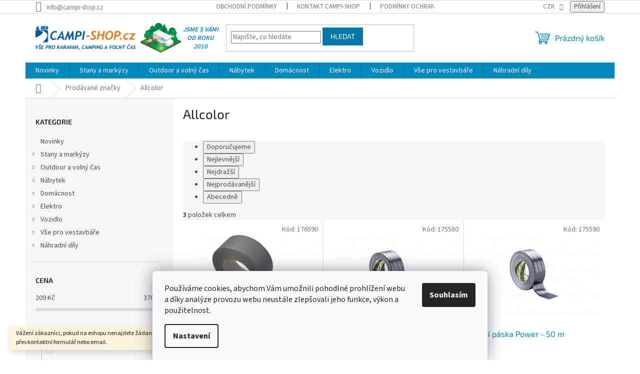

--- FILE ---
content_type: text/html; charset=utf-8
request_url: https://www.campi-shop.cz/znacka/allcolor/
body_size: 25606
content:
<!doctype html><html lang="cs" dir="ltr" class="header-background-light external-fonts-loaded"><head><meta charset="utf-8" /><meta name="viewport" content="width=device-width,initial-scale=1" /><title>Allcolor - CAMPI-SHOP.cz</title><link rel="preconnect" href="https://cdn.myshoptet.com" /><link rel="dns-prefetch" href="https://cdn.myshoptet.com" /><link rel="preload" href="https://cdn.myshoptet.com/prj/dist/master/cms/libs/jquery/jquery-1.11.3.min.js" as="script" /><link href="https://cdn.myshoptet.com/prj/dist/master/cms/templates/frontend_templates/shared/css/font-face/source-sans-3.css" rel="stylesheet"><link href="https://cdn.myshoptet.com/prj/dist/master/cms/templates/frontend_templates/shared/css/font-face/exo-2.css" rel="stylesheet"><link href="https://cdn.myshoptet.com/prj/dist/master/shop/dist/font-shoptet-11.css.62c94c7785ff2cea73b2.css" rel="stylesheet"><script>
dataLayer = [];
dataLayer.push({'shoptet' : {
    "pageId": -24,
    "pageType": "article",
    "currency": "CZK",
    "currencyInfo": {
        "decimalSeparator": ",",
        "exchangeRate": 1,
        "priceDecimalPlaces": 0,
        "symbol": "K\u010d",
        "symbolLeft": 0,
        "thousandSeparator": " "
    },
    "language": "cs",
    "projectId": 337777,
    "cartInfo": {
        "id": null,
        "freeShipping": false,
        "freeShippingFrom": null,
        "leftToFreeGift": {
            "formattedPrice": "450 K\u010d",
            "priceLeft": 450
        },
        "freeGift": false,
        "leftToFreeShipping": {
            "priceLeft": null,
            "dependOnRegion": null,
            "formattedPrice": null
        },
        "discountCoupon": [],
        "getNoBillingShippingPrice": {
            "withoutVat": 0,
            "vat": 0,
            "withVat": 0
        },
        "cartItems": [],
        "taxMode": "ORDINARY"
    },
    "cart": [],
    "customer": {
        "priceRatio": 1,
        "priceListId": 1,
        "groupId": null,
        "registered": false,
        "mainAccount": false
    }
}});
dataLayer.push({'cookie_consent' : {
    "marketing": "denied",
    "analytics": "denied"
}});
document.addEventListener('DOMContentLoaded', function() {
    shoptet.consent.onAccept(function(agreements) {
        if (agreements.length == 0) {
            return;
        }
        dataLayer.push({
            'cookie_consent' : {
                'marketing' : (agreements.includes(shoptet.config.cookiesConsentOptPersonalisation)
                    ? 'granted' : 'denied'),
                'analytics': (agreements.includes(shoptet.config.cookiesConsentOptAnalytics)
                    ? 'granted' : 'denied')
            },
            'event': 'cookie_consent'
        });
    });
});
</script>
<meta property="og:type" content="website"><meta property="og:site_name" content="campi-shop.cz"><meta property="og:url" content="https://www.campi-shop.cz/znacka/allcolor/"><meta property="og:title" content="Allcolor - CAMPI-SHOP.cz"><meta name="author" content="CAMPI-SHOP.cz"><meta name="web_author" content="Shoptet.cz"><meta name="dcterms.rightsHolder" content="www.campi-shop.cz"><meta name="robots" content="index,follow"><meta property="og:image" content="https://cdn.myshoptet.com/usr/www.campi-shop.cz/user/front_images/ogImage/hp.jpg?t=1768860355"><meta property="og:description" content="Allcolor"><meta name="description" content="Allcolor"><style>:root {--color-primary: #0088bf;--color-primary-h: 197;--color-primary-s: 100%;--color-primary-l: 37%;--color-primary-hover: #0077a6;--color-primary-hover-h: 197;--color-primary-hover-s: 100%;--color-primary-hover-l: 33%;--color-secondary: #f0a651;--color-secondary-h: 32;--color-secondary-s: 84%;--color-secondary-l: 63%;--color-secondary-hover: #fb9623;--color-secondary-hover-h: 32;--color-secondary-hover-s: 96%;--color-secondary-hover-l: 56%;--color-tertiary: #0077a6;--color-tertiary-h: 197;--color-tertiary-s: 100%;--color-tertiary-l: 33%;--color-tertiary-hover: #0088bf;--color-tertiary-hover-h: 197;--color-tertiary-hover-s: 100%;--color-tertiary-hover-l: 37%;--color-header-background: #ffffff;--template-font: "Source Sans 3";--template-headings-font: "Exo 2";--header-background-url: url("[data-uri]");--cookies-notice-background: #F8FAFB;--cookies-notice-color: #252525;--cookies-notice-button-hover: #27263f;--cookies-notice-link-hover: #3b3a5f;--templates-update-management-preview-mode-content: "Náhled aktualizací šablony je aktivní pro váš prohlížeč."}</style>
    
    <link href="https://cdn.myshoptet.com/prj/dist/master/shop/dist/main-11.less.fcb4a42d7bd8a71b7ee2.css" rel="stylesheet" />
                <link href="https://cdn.myshoptet.com/prj/dist/master/shop/dist/mobile-header-v1-11.less.1ee105d41b5f713c21aa.css" rel="stylesheet" />
    
    <script>var shoptet = shoptet || {};</script>
    <script src="https://cdn.myshoptet.com/prj/dist/master/shop/dist/main-3g-header.js.05f199e7fd2450312de2.js"></script>
<!-- User include --><!-- service 708(354) html code header -->
<link href="https://cdn.myshoptet.com/usr/302565.myshoptet.com/user/documents/assets/gifts/fv-studio-app-gifts.css?25.4.29" rel="stylesheet">
<link href="https://cdn.myshoptet.com/usr/302565.myshoptet.com/user/documents/assets/gifts/fv-studio-app-gifts.Classic.css?25.4.29" rel="stylesheet">

<style>
.ordering-process.id--9 [id~=free-gift-wrapper] ul li:hover,
.ordering-process.id--9 [class~=free-gifts-wrapper] ul li:hover,
.content-window.cart-window [class~=free-gifts-wrapper] ul li:hover {
    border-color: #0088bf;
}

.ordering-process.id--9 [id~=free-gift-wrapper] ul li:not(.hidden-colorbox-visible),
.ordering-process.id--9 [class~=free-gifts-wrapper] ul li.active,
.content-window.cart-window [class~=free-gifts-wrapper] ul li.active {
    border-color: #0088bf;
    border-width: 2px;
}

.fvstudio-delivery-info-single-gift {
border-color: #0088bf;
}

</style>
<!-- project html code header -->
<link rel="stylesheet" href="/user/documents/gfx/style.css?v=15">
<!-- /User include --><link rel="shortcut icon" href="/favicon.ico" type="image/x-icon" /><link rel="canonical" href="https://www.campi-shop.cz/znacka/allcolor/" />    <!-- Global site tag (gtag.js) - Google Analytics -->
    <script async src="https://www.googletagmanager.com/gtag/js?id=G-7VGSM43335"></script>
    <script>
        
        window.dataLayer = window.dataLayer || [];
        function gtag(){dataLayer.push(arguments);}
        

                    console.debug('default consent data');

            gtag('consent', 'default', {"ad_storage":"denied","analytics_storage":"denied","ad_user_data":"denied","ad_personalization":"denied","wait_for_update":500});
            dataLayer.push({
                'event': 'default_consent'
            });
        
        gtag('js', new Date());

                gtag('config', 'UA-217689789-1', { 'groups': "UA" });
        
                gtag('config', 'G-7VGSM43335', {"groups":"GA4","send_page_view":false,"content_group":"article","currency":"CZK","page_language":"cs"});
        
        
        
        
        
        
                    gtag('event', 'page_view', {"send_to":"GA4","page_language":"cs","content_group":"article","currency":"CZK"});
        
        
        
        
        
        
        
        
        
        
        
        
        
        document.addEventListener('DOMContentLoaded', function() {
            if (typeof shoptet.tracking !== 'undefined') {
                for (var id in shoptet.tracking.bannersList) {
                    gtag('event', 'view_promotion', {
                        "send_to": "UA",
                        "promotions": [
                            {
                                "id": shoptet.tracking.bannersList[id].id,
                                "name": shoptet.tracking.bannersList[id].name,
                                "position": shoptet.tracking.bannersList[id].position
                            }
                        ]
                    });
                }
            }

            shoptet.consent.onAccept(function(agreements) {
                if (agreements.length !== 0) {
                    console.debug('gtag consent accept');
                    var gtagConsentPayload =  {
                        'ad_storage': agreements.includes(shoptet.config.cookiesConsentOptPersonalisation)
                            ? 'granted' : 'denied',
                        'analytics_storage': agreements.includes(shoptet.config.cookiesConsentOptAnalytics)
                            ? 'granted' : 'denied',
                                                                                                'ad_user_data': agreements.includes(shoptet.config.cookiesConsentOptPersonalisation)
                            ? 'granted' : 'denied',
                        'ad_personalization': agreements.includes(shoptet.config.cookiesConsentOptPersonalisation)
                            ? 'granted' : 'denied',
                        };
                    console.debug('update consent data', gtagConsentPayload);
                    gtag('consent', 'update', gtagConsentPayload);
                    dataLayer.push(
                        { 'event': 'update_consent' }
                    );
                }
            });
        });
    </script>
</head><body class="desktop id--24 in-znacka template-11 type-manufacturer-detail multiple-columns-body columns-mobile-2 columns-3 ums_forms_redesign--off ums_a11y_category_page--on ums_discussion_rating_forms--off ums_flags_display_unification--on ums_a11y_login--on mobile-header-version-1"><noscript>
    <style>
        #header {
            padding-top: 0;
            position: relative !important;
            top: 0;
        }
        .header-navigation {
            position: relative !important;
        }
        .overall-wrapper {
            margin: 0 !important;
        }
        body:not(.ready) {
            visibility: visible !important;
        }
    </style>
    <div class="no-javascript">
        <div class="no-javascript__title">Musíte změnit nastavení vašeho prohlížeče</div>
        <div class="no-javascript__text">Podívejte se na: <a href="https://www.google.com/support/bin/answer.py?answer=23852">Jak povolit JavaScript ve vašem prohlížeči</a>.</div>
        <div class="no-javascript__text">Pokud používáte software na blokování reklam, může být nutné povolit JavaScript z této stránky.</div>
        <div class="no-javascript__text">Děkujeme.</div>
    </div>
</noscript>

        <div id="fb-root"></div>
        <script>
            window.fbAsyncInit = function() {
                FB.init({
//                    appId            : 'your-app-id',
                    autoLogAppEvents : true,
                    xfbml            : true,
                    version          : 'v19.0'
                });
            };
        </script>
        <script async defer crossorigin="anonymous" src="https://connect.facebook.net/cs_CZ/sdk.js"></script>    <div class="siteCookies siteCookies--bottom siteCookies--light js-siteCookies" role="dialog" data-testid="cookiesPopup" data-nosnippet>
        <div class="siteCookies__form">
            <div class="siteCookies__content">
                <div class="siteCookies__text">
                    <span>Používáme cookies, abychom Vám umožnili pohodlné prohlížení webu a díky analýze provozu webu neustále zlepšovali jeho funkce, výkon a použitelnost.</span>
                </div>
                <p class="siteCookies__links">
                    <button class="siteCookies__link js-cookies-settings" aria-label="Nastavení cookies" data-testid="cookiesSettings">Nastavení</button>
                </p>
            </div>
            <div class="siteCookies__buttonWrap">
                                <button class="siteCookies__button js-cookiesConsentSubmit" value="all" aria-label="Přijmout cookies" data-testid="buttonCookiesAccept">Souhlasím</button>
            </div>
        </div>
        <script>
            document.addEventListener("DOMContentLoaded", () => {
                const siteCookies = document.querySelector('.js-siteCookies');
                document.addEventListener("scroll", shoptet.common.throttle(() => {
                    const st = document.documentElement.scrollTop;
                    if (st > 1) {
                        siteCookies.classList.add('siteCookies--scrolled');
                    } else {
                        siteCookies.classList.remove('siteCookies--scrolled');
                    }
                }, 100));
            });
        </script>
    </div>
<a href="#content" class="skip-link sr-only">Přejít na obsah</a><div class="overall-wrapper"><div class="site-msg information"><div class="container"><div class="text">Vážení zákazníci, pokud na eshopu nenajdete žádanou položku, neváhejte ji poptat přes kontaktní formulář nebo email.</div><div class="close js-close-information-msg"></div></div></div><div class="user-action"><div class="container">
    <div class="user-action-in">
                    <div id="login" class="user-action-login popup-widget login-widget" role="dialog" aria-labelledby="loginHeading">
        <div class="popup-widget-inner">
                            <h2 id="loginHeading">Přihlášení k vašemu účtu</h2><div id="customerLogin"><form action="/action/Customer/Login/" method="post" id="formLoginIncluded" class="csrf-enabled formLogin" data-testid="formLogin"><input type="hidden" name="referer" value="" /><div class="form-group"><div class="input-wrapper email js-validated-element-wrapper no-label"><input type="email" name="email" class="form-control" autofocus placeholder="E-mailová adresa (např. jan@novak.cz)" data-testid="inputEmail" autocomplete="email" required /></div></div><div class="form-group"><div class="input-wrapper password js-validated-element-wrapper no-label"><input type="password" name="password" class="form-control" placeholder="Heslo" data-testid="inputPassword" autocomplete="current-password" required /><span class="no-display">Nemůžete vyplnit toto pole</span><input type="text" name="surname" value="" class="no-display" /></div></div><div class="form-group"><div class="login-wrapper"><button type="submit" class="btn btn-secondary btn-text btn-login" data-testid="buttonSubmit">Přihlásit se</button><div class="password-helper"><a href="/registrace/" data-testid="signup" rel="nofollow">Nová registrace</a><a href="/klient/zapomenute-heslo/" rel="nofollow">Zapomenuté heslo</a></div></div></div></form>
</div>                    </div>
    </div>

                            <div id="cart-widget" class="user-action-cart popup-widget cart-widget loader-wrapper" data-testid="popupCartWidget" role="dialog" aria-hidden="true">
    <div class="popup-widget-inner cart-widget-inner place-cart-here">
        <div class="loader-overlay">
            <div class="loader"></div>
        </div>
    </div>

    <div class="cart-widget-button">
        <a href="/kosik/" class="btn btn-conversion" id="continue-order-button" rel="nofollow" data-testid="buttonNextStep">Pokračovat do košíku</a>
    </div>
</div>
            </div>
</div>
</div><div class="top-navigation-bar" data-testid="topNavigationBar">

    <div class="container">

        <div class="top-navigation-contacts">
            <strong>Zákaznická podpora:</strong><a href="mailto:info@campi-shop.cz" class="project-email" data-testid="contactboxEmail"><span>info@campi-shop.cz</span></a>        </div>

                            <div class="top-navigation-menu">
                <div class="top-navigation-menu-trigger"></div>
                <ul class="top-navigation-bar-menu">
                                            <li class="top-navigation-menu-item-39">
                            <a href="/obchodni-podminky/">Obchodní podmínky</a>
                        </li>
                                            <li class="top-navigation-menu-item-722">
                            <a href="/kontakt/">Kontakt Campi-shop</a>
                        </li>
                                            <li class="top-navigation-menu-item-691">
                            <a href="/podminky-ochrany-osobnich-udaju/">Podmínky ochrany osobních údajů </a>
                        </li>
                                            <li class="top-navigation-menu-item-2570">
                            <a href="/campi-blog/" target="blank">CAMPI-BLOG</a>
                        </li>
                                            <li class="top-navigation-menu-item-2612">
                            <a href="/reklamace/">Reklamace</a>
                        </li>
                                            <li class="top-navigation-menu-item-2615">
                            <a href="/vraceni-zbozi/">Vrácení zboží</a>
                        </li>
                                    </ul>
                <ul class="top-navigation-bar-menu-helper"></ul>
            </div>
        
        <div class="top-navigation-tools top-navigation-tools--language">
            <div class="responsive-tools">
                <a href="#" class="toggle-window" data-target="search" aria-label="Hledat" data-testid="linkSearchIcon"></a>
                                                            <a href="#" class="toggle-window" data-target="login"></a>
                                                    <a href="#" class="toggle-window" data-target="navigation" aria-label="Menu" data-testid="hamburgerMenu"></a>
            </div>
                <div class="dropdown">
        <span>Ceny v:</span>
        <button id="topNavigationDropdown" type="button" data-toggle="dropdown" aria-haspopup="true" aria-expanded="false">
            CZK
            <span class="caret"></span>
        </button>
        <ul class="dropdown-menu" aria-labelledby="topNavigationDropdown"><li><a href="/action/Currency/changeCurrency/?currencyCode=CZK" rel="nofollow">CZK</a></li><li><a href="/action/Currency/changeCurrency/?currencyCode=EUR" rel="nofollow">EUR</a></li></ul>
    </div>
            <button class="top-nav-button top-nav-button-login toggle-window" type="button" data-target="login" aria-haspopup="dialog" aria-controls="login" aria-expanded="false" data-testid="signin"><span>Přihlášení</span></button>        </div>

    </div>

</div>
<header id="header"><div class="container navigation-wrapper">
    <div class="header-top">
        <div class="site-name-wrapper">
            <div class="site-name"><a href="/" data-testid="linkWebsiteLogo"><img src="https://cdn.myshoptet.com/usr/www.campi-shop.cz/user/logos/rsz_1rsz_11rsz_campi-shop.jpg" alt="CAMPI-SHOP.cz" fetchpriority="low" /></a></div>        </div>
        <div class="search" itemscope itemtype="https://schema.org/WebSite">
            <meta itemprop="headline" content="Prodávané značky"/><meta itemprop="url" content="https://www.campi-shop.cz"/><meta itemprop="text" content="Allcolor"/>            <form action="/action/ProductSearch/prepareString/" method="post"
    id="formSearchForm" class="search-form compact-form js-search-main"
    itemprop="potentialAction" itemscope itemtype="https://schema.org/SearchAction" data-testid="searchForm">
    <fieldset>
        <meta itemprop="target"
            content="https://www.campi-shop.cz/vyhledavani/?string={string}"/>
        <input type="hidden" name="language" value="cs"/>
        
            
<input
    type="search"
    name="string"
        class="query-input form-control search-input js-search-input"
    placeholder="Napište, co hledáte"
    autocomplete="off"
    required
    itemprop="query-input"
    aria-label="Vyhledávání"
    data-testid="searchInput"
>
            <button type="submit" class="btn btn-default" data-testid="searchBtn">Hledat</button>
        
    </fieldset>
</form>
        </div>
        <div class="navigation-buttons">
                
    <a href="/kosik/" class="btn btn-icon toggle-window cart-count" data-target="cart" data-hover="true" data-redirect="true" data-testid="headerCart" rel="nofollow" aria-haspopup="dialog" aria-expanded="false" aria-controls="cart-widget">
        
                <span class="sr-only">Nákupní košík</span>
        
            <span class="cart-price visible-lg-inline-block" data-testid="headerCartPrice">
                                    Prázdný košík                            </span>
        
    
            </a>
        </div>
    </div>
    <nav id="navigation" aria-label="Hlavní menu" data-collapsible="true"><div class="navigation-in menu"><ul class="menu-level-1" role="menubar" data-testid="headerMenuItems"><li class="menu-item-1202" role="none"><a href="/novinky/" data-testid="headerMenuItem" role="menuitem" aria-expanded="false"><b>Novinky</b></a></li>
<li class="menu-item-695 ext" role="none"><a href="/stany/" data-testid="headerMenuItem" role="menuitem" aria-haspopup="true" aria-expanded="false"><b>Stany a markýzy</b><span class="submenu-arrow"></span></a><ul class="menu-level-2" aria-label="Stany a markýzy" tabindex="-1" role="menu"><li class="menu-item-1463 has-third-level" role="none"><a href="/predstany-pro-obytne-vozy-a-dodavky-2/" class="menu-image" data-testid="headerMenuItem" tabindex="-1" aria-hidden="true"><img src="data:image/svg+xml,%3Csvg%20width%3D%22140%22%20height%3D%22100%22%20xmlns%3D%22http%3A%2F%2Fwww.w3.org%2F2000%2Fsvg%22%3E%3C%2Fsvg%3E" alt="" aria-hidden="true" width="140" height="100"  data-src="https://cdn.myshoptet.com/usr/www.campi-shop.cz/user/categories/thumb/249053_1712830.jpg" fetchpriority="low" /></a><div><a href="/predstany-pro-obytne-vozy-a-dodavky-2/" data-testid="headerMenuItem" role="menuitem"><span>Předstany pro obytné vozy a dodávky</span></a>
                                                    <ul class="menu-level-3" role="menu">
                                                                    <li class="menu-item-2456" role="none">
                                        <a href="/nafukovaci/" data-testid="headerMenuItem" role="menuitem">
                                            Nafukovací předstany k dodávce</a>                                    </li>
                                                            </ul>
                        </div></li><li class="menu-item-761 has-third-level" role="none"><a href="/predstany-pro-karavany/" class="menu-image" data-testid="headerMenuItem" tabindex="-1" aria-hidden="true"><img src="data:image/svg+xml,%3Csvg%20width%3D%22140%22%20height%3D%22100%22%20xmlns%3D%22http%3A%2F%2Fwww.w3.org%2F2000%2Fsvg%22%3E%3C%2Fsvg%3E" alt="" aria-hidden="true" width="140" height="100"  data-src="https://cdn.myshoptet.com/usr/www.campi-shop.cz/user/categories/thumb/22835_1024x1024_l-2.jpeg" fetchpriority="low" /></a><div><a href="/predstany-pro-karavany/" data-testid="headerMenuItem" role="menuitem"><span>Předstany pro karavany</span></a>
                                                    <ul class="menu-level-3" role="menu">
                                                                    <li class="menu-item-1595" role="none">
                                        <a href="/cestovni-predstany/" data-testid="headerMenuItem" role="menuitem">
                                            Cestovní předstany</a>,                                    </li>
                                                                    <li class="menu-item-1598" role="none">
                                        <a href="/celorocni-predstany/" data-testid="headerMenuItem" role="menuitem">
                                            Celoroční předstany</a>,                                    </li>
                                                                    <li class="menu-item-1601" role="none">
                                        <a href="/zimni-predstany/" data-testid="headerMenuItem" role="menuitem">
                                            Zimní předstany</a>,                                    </li>
                                                                    <li class="menu-item-1604" role="none">
                                        <a href="/nafukovaci-predstany/" data-testid="headerMenuItem" role="menuitem">
                                            Nafukovací předstany</a>,                                    </li>
                                                                    <li class="menu-item-1607" role="none">
                                        <a href="/prislusenstvi-pro-predstany/" data-testid="headerMenuItem" role="menuitem">
                                            Příslušenství pro předstany</a>                                    </li>
                                                            </ul>
                        </div></li><li class="menu-item-767" role="none"><a href="/nafukovaci-predstany-2/" class="menu-image" data-testid="headerMenuItem" tabindex="-1" aria-hidden="true"><img src="data:image/svg+xml,%3Csvg%20width%3D%22140%22%20height%3D%22100%22%20xmlns%3D%22http%3A%2F%2Fwww.w3.org%2F2000%2Fsvg%22%3E%3C%2Fsvg%3E" alt="" aria-hidden="true" width="140" height="100"  data-src="https://cdn.myshoptet.com/usr/www.campi-shop.cz/user/categories/thumb/herzog_teilzeit_aerolight_260_cm_x_240_cm_19736.jpg" fetchpriority="low" /></a><div><a href="/nafukovaci-predstany-2/" data-testid="headerMenuItem" role="menuitem"><span>Nafukovací předstany</span></a>
                        </div></li><li class="menu-item-770 has-third-level" role="none"><a href="/markyzy-a-prislusenstvi/" class="menu-image" data-testid="headerMenuItem" tabindex="-1" aria-hidden="true"><img src="data:image/svg+xml,%3Csvg%20width%3D%22140%22%20height%3D%22100%22%20xmlns%3D%22http%3A%2F%2Fwww.w3.org%2F2000%2Fsvg%22%3E%3C%2Fsvg%3E" alt="" aria-hidden="true" width="140" height="100"  data-src="https://cdn.myshoptet.com/usr/www.campi-shop.cz/user/categories/thumb/fiamma_markyza_f45_s___260_cm___blue_ocean___bila_18732.jpg" fetchpriority="low" /></a><div><a href="/markyzy-a-prislusenstvi/" data-testid="headerMenuItem" role="menuitem"><span>Markýzy a příslušenství</span></a>
                                                    <ul class="menu-level-3" role="menu">
                                                                    <li class="menu-item-1511" role="none">
                                        <a href="/markyzy-pro-obytne-automobily/" data-testid="headerMenuItem" role="menuitem">
                                            Markýzy pro obytné automobily, karavany</a>,                                    </li>
                                                                    <li class="menu-item-1520" role="none">
                                        <a href="/markyzy-pro-dodavky/" data-testid="headerMenuItem" role="menuitem">
                                            Markýzy pro dodávky</a>,                                    </li>
                                                                    <li class="menu-item-1529" role="none">
                                        <a href="/markyzy-pro-osobni-automobily/" data-testid="headerMenuItem" role="menuitem">
                                            Markýzy pro osobní automobily</a>,                                    </li>
                                                                    <li class="menu-item-1532" role="none">
                                        <a href="/markyzy-pro-obytne-privesy/" data-testid="headerMenuItem" role="menuitem">
                                            Markýzy pro obytné přívěsy</a>,                                    </li>
                                                                    <li class="menu-item-1541" role="none">
                                        <a href="/kompletni-stany-pro-markyzy/" data-testid="headerMenuItem" role="menuitem">
                                            Kompletní stany pro markýzy</a>,                                    </li>
                                                                    <li class="menu-item-1553" role="none">
                                        <a href="/prislusenstvi-pro-markyzy/" data-testid="headerMenuItem" role="menuitem">
                                            Příslušenství pro markýzy</a>,                                    </li>
                                                                    <li class="menu-item-1565" role="none">
                                        <a href="/adaptery-pro-markyzy/" data-testid="headerMenuItem" role="menuitem">
                                            Adaptéry pro markýzy</a>                                    </li>
                                                            </ul>
                        </div></li><li class="menu-item-779 has-third-level" role="none"><a href="/turisticke-stany/" class="menu-image" data-testid="headerMenuItem" tabindex="-1" aria-hidden="true"><img src="data:image/svg+xml,%3Csvg%20width%3D%22140%22%20height%3D%22100%22%20xmlns%3D%22http%3A%2F%2Fwww.w3.org%2F2000%2Fsvg%22%3E%3C%2Fsvg%3E" alt="" aria-hidden="true" width="140" height="100"  data-src="https://cdn.myshoptet.com/usr/www.campi-shop.cz/user/categories/thumb/16246_turisticky-stan-jamet-keira-4000.jpg" fetchpriority="low" /></a><div><a href="/turisticke-stany/" data-testid="headerMenuItem" role="menuitem"><span>Turistické stany</span></a>
                                                    <ul class="menu-level-3" role="menu">
                                                                    <li class="menu-item-2426" role="none">
                                        <a href="/pro-jednu-osobu/" data-testid="headerMenuItem" role="menuitem">
                                            Pro jednu osobu</a>,                                    </li>
                                                                    <li class="menu-item-2429" role="none">
                                        <a href="/pro-dve-osoby/" data-testid="headerMenuItem" role="menuitem">
                                            Pro dvě osoby</a>,                                    </li>
                                                                    <li class="menu-item-2432" role="none">
                                        <a href="/pro-tri-osoby/" data-testid="headerMenuItem" role="menuitem">
                                            Pro tři osoby</a>,                                    </li>
                                                                    <li class="menu-item-2435" role="none">
                                        <a href="/pro-ctyri-a-vice-osob/" data-testid="headerMenuItem" role="menuitem">
                                            Pro čtyři a více osob</a>                                    </li>
                                                            </ul>
                        </div></li><li class="menu-item-773 has-third-level" role="none"><a href="/slunecni-strechy-2/" class="menu-image" data-testid="headerMenuItem" tabindex="-1" aria-hidden="true"><img src="data:image/svg+xml,%3Csvg%20width%3D%22140%22%20height%3D%22100%22%20xmlns%3D%22http%3A%2F%2Fwww.w3.org%2F2000%2Fsvg%22%3E%3C%2Fsvg%3E" alt="" aria-hidden="true" width="140" height="100"  data-src="https://cdn.myshoptet.com/usr/www.campi-shop.cz/user/categories/thumb/slunecni-plachta-ke-karavanu-dorema-uni.jpg" fetchpriority="low" /></a><div><a href="/slunecni-strechy-2/" data-testid="headerMenuItem" role="menuitem"><span>Sluneční střechy</span></a>
                                                    <ul class="menu-level-3" role="menu">
                                                                    <li class="menu-item-2459" role="none">
                                        <a href="/nafukovaci-2/" data-testid="headerMenuItem" role="menuitem">
                                            Nafukovací</a>                                    </li>
                                                            </ul>
                        </div></li><li class="menu-item-2528 has-third-level" role="none"><a href="/okenni-markyzy/" class="menu-image" data-testid="headerMenuItem" tabindex="-1" aria-hidden="true"><img src="data:image/svg+xml,%3Csvg%20width%3D%22140%22%20height%3D%22100%22%20xmlns%3D%22http%3A%2F%2Fwww.w3.org%2F2000%2Fsvg%22%3E%3C%2Fsvg%3E" alt="" aria-hidden="true" width="140" height="100"  data-src="https://cdn.myshoptet.com/usr/www.campi-shop.cz/user/categories/thumb/122380_840663.jpg" fetchpriority="low" /></a><div><a href="/okenni-markyzy/" data-testid="headerMenuItem" role="menuitem"><span>Okenní markýzy</span></a>
                                                    <ul class="menu-level-3" role="menu">
                                                                    <li class="menu-item-2531" role="none">
                                        <a href="/prislusenstvi-24/" data-testid="headerMenuItem" role="menuitem">
                                            Příslušenství</a>                                    </li>
                                                            </ul>
                        </div></li><li class="menu-item-758 has-third-level" role="none"><a href="/prislusenstvi/" class="menu-image" data-testid="headerMenuItem" tabindex="-1" aria-hidden="true"><img src="data:image/svg+xml,%3Csvg%20width%3D%22140%22%20height%3D%22100%22%20xmlns%3D%22http%3A%2F%2Fwww.w3.org%2F2000%2Fsvg%22%3E%3C%2Fsvg%3E" alt="" aria-hidden="true" width="140" height="100"  data-src="https://cdn.myshoptet.com/usr/www.campi-shop.cz/user/categories/thumb/610146_l.jpeg" fetchpriority="low" /></a><div><a href="/prislusenstvi/" data-testid="headerMenuItem" role="menuitem"><span>Příslušenství</span></a>
                                                    <ul class="menu-level-3" role="menu">
                                                                    <li class="menu-item-785" role="none">
                                        <a href="/koliky-a-upinaci-material/" data-testid="headerMenuItem" role="menuitem">
                                            Kolíky a upínací materiál</a>,                                    </li>
                                                                    <li class="menu-item-791" role="none">
                                        <a href="/impregnace--cisteni--pece/" data-testid="headerMenuItem" role="menuitem">
                                            Impregnace, čištění, péče</a>,                                    </li>
                                                                    <li class="menu-item-797" role="none">
                                        <a href="/ostatni-prislusenstvi/" data-testid="headerMenuItem" role="menuitem">
                                            Ostatní příslušenství</a>                                    </li>
                                                            </ul>
                        </div></li><li class="menu-item-776" role="none"><a href="/pridavne-stany-a-kabinky/" class="menu-image" data-testid="headerMenuItem" tabindex="-1" aria-hidden="true"><img src="data:image/svg+xml,%3Csvg%20width%3D%22140%22%20height%3D%22100%22%20xmlns%3D%22http%3A%2F%2Fwww.w3.org%2F2000%2Fsvg%22%3E%3C%2Fsvg%3E" alt="" aria-hidden="true" width="140" height="100"  data-src="https://cdn.myshoptet.com/usr/www.campi-shop.cz/user/categories/thumb/328440-1.jpg" fetchpriority="low" /></a><div><a href="/pridavne-stany-a-kabinky/" data-testid="headerMenuItem" role="menuitem"><span>Přídavné stany a kabinky</span></a>
                        </div></li><li class="menu-item-788" role="none"><a href="/predstanove-koberce/" class="menu-image" data-testid="headerMenuItem" tabindex="-1" aria-hidden="true"><img src="data:image/svg+xml,%3Csvg%20width%3D%22140%22%20height%3D%22100%22%20xmlns%3D%22http%3A%2F%2Fwww.w3.org%2F2000%2Fsvg%22%3E%3C%2Fsvg%3E" alt="" aria-hidden="true" width="140" height="100"  data-src="https://cdn.myshoptet.com/usr/www.campi-shop.cz/user/categories/thumb/koberec.jpg" fetchpriority="low" /></a><div><a href="/predstanove-koberce/" data-testid="headerMenuItem" role="menuitem"><span>Předstanové koberce</span></a>
                        </div></li><li class="menu-item-794" role="none"><a href="/opravy-stanu/" class="menu-image" data-testid="headerMenuItem" tabindex="-1" aria-hidden="true"><img src="data:image/svg+xml,%3Csvg%20width%3D%22140%22%20height%3D%22100%22%20xmlns%3D%22http%3A%2F%2Fwww.w3.org%2F2000%2Fsvg%22%3E%3C%2Fsvg%3E" alt="" aria-hidden="true" width="140" height="100"  data-src="https://cdn.myshoptet.com/usr/www.campi-shop.cz/user/categories/thumb/opravna_sada_pro_velurove_nafukovaci_matrace_17981.jpg" fetchpriority="low" /></a><div><a href="/opravy-stanu/" data-testid="headerMenuItem" role="menuitem"><span>Opravy stanů</span></a>
                        </div></li><li class="menu-item-782" role="none"><a href="/tyce-ke-stanum-a-prisl/" class="menu-image" data-testid="headerMenuItem" tabindex="-1" aria-hidden="true"><img src="data:image/svg+xml,%3Csvg%20width%3D%22140%22%20height%3D%22100%22%20xmlns%3D%22http%3A%2F%2Fwww.w3.org%2F2000%2Fsvg%22%3E%3C%2Fsvg%3E" alt="" aria-hidden="true" width="140" height="100"  data-src="https://cdn.myshoptet.com/usr/www.campi-shop.cz/user/categories/thumb/tyce.jpg" fetchpriority="low" /></a><div><a href="/tyce-ke-stanum-a-prisl/" data-testid="headerMenuItem" role="menuitem"><span>Tyče ke stanům a přísl.</span></a>
                        </div></li></ul></li>
<li class="menu-item-701 ext" role="none"><a href="/outdoor/" data-testid="headerMenuItem" role="menuitem" aria-haspopup="true" aria-expanded="false"><b>Outdoor a volný čas</b><span class="submenu-arrow"></span></a><ul class="menu-level-2" aria-label="Outdoor a volný čas" tabindex="-1" role="menu"><li class="menu-item-800 has-third-level" role="none"><a href="/ochrana-proti-slunci-a-vetru/" class="menu-image" data-testid="headerMenuItem" tabindex="-1" aria-hidden="true"><img src="data:image/svg+xml,%3Csvg%20width%3D%22140%22%20height%3D%22100%22%20xmlns%3D%22http%3A%2F%2Fwww.w3.org%2F2000%2Fsvg%22%3E%3C%2Fsvg%3E" alt="" aria-hidden="true" width="140" height="100"  data-src="https://cdn.myshoptet.com/usr/www.campi-shop.cz/user/categories/thumb/plazovy_slunecnik_isar_18402.jpg" fetchpriority="low" /></a><div><a href="/ochrana-proti-slunci-a-vetru/" data-testid="headerMenuItem" role="menuitem"><span>Ochrana proti slunci a větru</span></a>
                                                    <ul class="menu-level-3" role="menu">
                                                                    <li class="menu-item-821" role="none">
                                        <a href="/pavilony-a-clony/" data-testid="headerMenuItem" role="menuitem">
                                            Pavilony a clony</a>,                                    </li>
                                                                    <li class="menu-item-824" role="none">
                                        <a href="/paravany-a-slunecniky/" data-testid="headerMenuItem" role="menuitem">
                                            Paravány a slunečníky</a>,                                    </li>
                                                                    <li class="menu-item-827" role="none">
                                        <a href="/plazove-musle/" data-testid="headerMenuItem" role="menuitem">
                                            Plážové mušle</a>                                    </li>
                                                            </ul>
                        </div></li><li class="menu-item-803" role="none"><a href="/vodni-svet/" class="menu-image" data-testid="headerMenuItem" tabindex="-1" aria-hidden="true"><img src="data:image/svg+xml,%3Csvg%20width%3D%22140%22%20height%3D%22100%22%20xmlns%3D%22http%3A%2F%2Fwww.w3.org%2F2000%2Fsvg%22%3E%3C%2Fsvg%3E" alt="" aria-hidden="true" width="140" height="100"  data-src="https://cdn.myshoptet.com/usr/www.campi-shop.cz/user/categories/thumb/13634.jpg" fetchpriority="low" /></a><div><a href="/vodni-svet/" data-testid="headerMenuItem" role="menuitem"><span>Vodní svět</span></a>
                        </div></li><li class="menu-item-806 has-third-level" role="none"><a href="/transport-a-upevneni/" class="menu-image" data-testid="headerMenuItem" tabindex="-1" aria-hidden="true"><img src="data:image/svg+xml,%3Csvg%20width%3D%22140%22%20height%3D%22100%22%20xmlns%3D%22http%3A%2F%2Fwww.w3.org%2F2000%2Fsvg%22%3E%3C%2Fsvg%3E" alt="" aria-hidden="true" width="140" height="100"  data-src="https://cdn.myshoptet.com/usr/www.campi-shop.cz/user/categories/thumb/berger_bollerwagen_beach_19359.jpg" fetchpriority="low" /></a><div><a href="/transport-a-upevneni/" data-testid="headerMenuItem" role="menuitem"><span>Transport a upevnění</span></a>
                                                    <ul class="menu-level-3" role="menu">
                                                                    <li class="menu-item-842" role="none">
                                        <a href="/voziky-na-plaz/" data-testid="headerMenuItem" role="menuitem">
                                            Vozíky na pláž</a>,                                    </li>
                                                                    <li class="menu-item-845" role="none">
                                        <a href="/upevneni/" data-testid="headerMenuItem" role="menuitem">
                                            Upevnění</a>                                    </li>
                                                            </ul>
                        </div></li><li class="menu-item-809 has-third-level" role="none"><a href="/outdoor-vybaveni/" class="menu-image" data-testid="headerMenuItem" tabindex="-1" aria-hidden="true"><img src="data:image/svg+xml,%3Csvg%20width%3D%22140%22%20height%3D%22100%22%20xmlns%3D%22http%3A%2F%2Fwww.w3.org%2F2000%2Fsvg%22%3E%3C%2Fsvg%3E" alt="" aria-hidden="true" width="140" height="100"  data-src="https://cdn.myshoptet.com/usr/www.campi-shop.cz/user/categories/thumb/lucerna_proti_komarum_18108.jpg" fetchpriority="low" /></a><div><a href="/outdoor-vybaveni/" data-testid="headerMenuItem" role="menuitem"><span>Outdoor vybavení</span></a>
                                                    <ul class="menu-level-3" role="menu">
                                                                    <li class="menu-item-848" role="none">
                                        <a href="/ochrana-proti-hmyzu/" data-testid="headerMenuItem" role="menuitem">
                                            Ochrana proti hmyzu</a>,                                    </li>
                                                                    <li class="menu-item-851" role="none">
                                        <a href="/outdoorove-prislusenstvi/" data-testid="headerMenuItem" role="menuitem">
                                            Outdoorové příslušenství</a>,                                    </li>
                                                                    <li class="menu-item-857" role="none">
                                        <a href="/houpaci-site/" data-testid="headerMenuItem" role="menuitem">
                                            Houpací sítě</a>,                                    </li>
                                                                    <li class="menu-item-2549" role="none">
                                        <a href="/kartusove-varice/" data-testid="headerMenuItem" role="menuitem">
                                            Kartušové vařiče</a>                                    </li>
                                                            </ul>
                        </div></li><li class="menu-item-812 has-third-level" role="none"><a href="/spacaky-a-matrace/" class="menu-image" data-testid="headerMenuItem" tabindex="-1" aria-hidden="true"><img src="data:image/svg+xml,%3Csvg%20width%3D%22140%22%20height%3D%22100%22%20xmlns%3D%22http%3A%2F%2Fwww.w3.org%2F2000%2Fsvg%22%3E%3C%2Fsvg%3E" alt="" aria-hidden="true" width="140" height="100"  data-src="https://cdn.myshoptet.com/usr/www.campi-shop.cz/user/categories/thumb/16630.jpg" fetchpriority="low" /></a><div><a href="/spacaky-a-matrace/" data-testid="headerMenuItem" role="menuitem"><span>Spacáky a matrace</span></a>
                                                    <ul class="menu-level-3" role="menu">
                                                                    <li class="menu-item-860" role="none">
                                        <a href="/spacaky/" data-testid="headerMenuItem" role="menuitem">
                                            Spacáky</a>,                                    </li>
                                                                    <li class="menu-item-863" role="none">
                                        <a href="/karimatky/" data-testid="headerMenuItem" role="menuitem">
                                            Karimatky</a>,                                    </li>
                                                                    <li class="menu-item-866" role="none">
                                        <a href="/nafukovaci-postele/" data-testid="headerMenuItem" role="menuitem">
                                            Nafukovací postele</a>,                                    </li>
                                                                    <li class="menu-item-869" role="none">
                                        <a href="/cestovni-polstarky-a-sedaky/" data-testid="headerMenuItem" role="menuitem">
                                            Cestovní polštářky a sedáky</a>                                    </li>
                                                            </ul>
                        </div></li><li class="menu-item-872 has-third-level" role="none"><a href="/batohy-a-tasky/" class="menu-image" data-testid="headerMenuItem" tabindex="-1" aria-hidden="true"><img src="data:image/svg+xml,%3Csvg%20width%3D%22140%22%20height%3D%22100%22%20xmlns%3D%22http%3A%2F%2Fwww.w3.org%2F2000%2Fsvg%22%3E%3C%2Fsvg%3E" alt="" aria-hidden="true" width="140" height="100"  data-src="https://cdn.myshoptet.com/usr/www.campi-shop.cz/user/categories/thumb/batoh_berger_camper_vario_28_18088.jpg" fetchpriority="low" /></a><div><a href="/batohy-a-tasky/" data-testid="headerMenuItem" role="menuitem"><span>Batohy a tašky</span></a>
                                                    <ul class="menu-level-3" role="menu">
                                                                    <li class="menu-item-875" role="none">
                                        <a href="/batohy/" data-testid="headerMenuItem" role="menuitem">
                                            Batohy</a>,                                    </li>
                                                                    <li class="menu-item-878" role="none">
                                        <a href="/tasky--vaky/" data-testid="headerMenuItem" role="menuitem">
                                            Tašky, vaky</a>                                    </li>
                                                            </ul>
                        </div></li><li class="menu-item-881 has-third-level" role="none"><a href="/svitilny/" class="menu-image" data-testid="headerMenuItem" tabindex="-1" aria-hidden="true"><img src="data:image/svg+xml,%3Csvg%20width%3D%22140%22%20height%3D%22100%22%20xmlns%3D%22http%3A%2F%2Fwww.w3.org%2F2000%2Fsvg%22%3E%3C%2Fsvg%3E" alt="" aria-hidden="true" width="140" height="100"  data-src="https://cdn.myshoptet.com/usr/www.campi-shop.cz/user/categories/thumb/188240_2517719.jpg" fetchpriority="low" /></a><div><a href="/svitilny/" data-testid="headerMenuItem" role="menuitem"><span>Svítilny</span></a>
                                                    <ul class="menu-level-3" role="menu">
                                                                    <li class="menu-item-884" role="none">
                                        <a href="/led-kempingova-svetla/" data-testid="headerMenuItem" role="menuitem">
                                            LED kempingová světla</a>,                                    </li>
                                                                    <li class="menu-item-887" role="none">
                                        <a href="/prislusenstvi-pro-svitilny/" data-testid="headerMenuItem" role="menuitem">
                                            Příslušenství pro svítilny</a>                                    </li>
                                                            </ul>
                        </div></li><li class="menu-item-815" role="none"><a href="/kempingova-literatura/" class="menu-image" data-testid="headerMenuItem" tabindex="-1" aria-hidden="true"><img src="data:image/svg+xml,%3Csvg%20width%3D%22140%22%20height%3D%22100%22%20xmlns%3D%22http%3A%2F%2Fwww.w3.org%2F2000%2Fsvg%22%3E%3C%2Fsvg%3E" alt="" aria-hidden="true" width="140" height="100"  data-src="https://cdn.myshoptet.com/usr/www.campi-shop.cz/user/categories/thumb/acsi_stellplatzfuhrer_evropa___campingcard_2018_17285.jpg" fetchpriority="low" /></a><div><a href="/kempingova-literatura/" data-testid="headerMenuItem" role="menuitem"><span>Kempingová literatura</span></a>
                        </div></li><li class="menu-item-818" role="none"><a href="/hracky-a-modely/" class="menu-image" data-testid="headerMenuItem" tabindex="-1" aria-hidden="true"><img src="data:image/svg+xml,%3Csvg%20width%3D%22140%22%20height%3D%22100%22%20xmlns%3D%22http%3A%2F%2Fwww.w3.org%2F2000%2Fsvg%22%3E%3C%2Fsvg%3E" alt="" aria-hidden="true" width="140" height="100"  data-src="https://cdn.myshoptet.com/usr/www.campi-shop.cz/user/categories/thumb/model_maisto_vw_samba_bus_15270.jpg" fetchpriority="low" /></a><div><a href="/hracky-a-modely/" data-testid="headerMenuItem" role="menuitem"><span>Hračky a modely</span></a>
                        </div></li><li class="menu-item-1337 has-third-level" role="none"><a href="/hotova-jidla/" class="menu-image" data-testid="headerMenuItem" tabindex="-1" aria-hidden="true"><img src="data:image/svg+xml,%3Csvg%20width%3D%22140%22%20height%3D%22100%22%20xmlns%3D%22http%3A%2F%2Fwww.w3.org%2F2000%2Fsvg%22%3E%3C%2Fsvg%3E" alt="" aria-hidden="true" width="140" height="100"  data-src="https://cdn.myshoptet.com/usr/www.campi-shop.cz/user/categories/thumb/g396-em-2p-3d-svickova-na-smetane-rgb-800px.png" fetchpriority="low" /></a><div><a href="/hotova-jidla/" data-testid="headerMenuItem" role="menuitem"><span>Hotová jídla</span></a>
                                                    <ul class="menu-level-3" role="menu">
                                                                    <li class="menu-item-2582" role="none">
                                        <a href="/dvouporcova-jidla/" data-testid="headerMenuItem" role="menuitem">
                                            Dvouporcová jídla</a>,                                    </li>
                                                                    <li class="menu-item-2585" role="none">
                                        <a href="/polevky/" data-testid="headerMenuItem" role="menuitem">
                                            Polévky</a>,                                    </li>
                                                                    <li class="menu-item-2588" role="none">
                                        <a href="/prilohy/" data-testid="headerMenuItem" role="menuitem">
                                            Přílohy</a>,                                    </li>
                                                                    <li class="menu-item-2591" role="none">
                                        <a href="/maso-ve-vlastni-stave/" data-testid="headerMenuItem" role="menuitem">
                                            Maso ve vlastní štávě</a>,                                    </li>
                                                                    <li class="menu-item-2594" role="none">
                                        <a href="/komplet-menu/" data-testid="headerMenuItem" role="menuitem">
                                            Komplet Menu</a>                                    </li>
                                                            </ul>
                        </div></li></ul></li>
<li class="menu-item-704 ext" role="none"><a href="/nabytek/" data-testid="headerMenuItem" role="menuitem" aria-haspopup="true" aria-expanded="false"><b>Nábytek</b><span class="submenu-arrow"></span></a><ul class="menu-level-2" aria-label="Nábytek" tabindex="-1" role="menu"><li class="menu-item-890" role="none"><a href="/kempingove-stoly/" class="menu-image" data-testid="headerMenuItem" tabindex="-1" aria-hidden="true"><img src="data:image/svg+xml,%3Csvg%20width%3D%22140%22%20height%3D%22100%22%20xmlns%3D%22http%3A%2F%2Fwww.w3.org%2F2000%2Fsvg%22%3E%3C%2Fsvg%3E" alt="" aria-hidden="true" width="140" height="100"  data-src="https://cdn.myshoptet.com/usr/www.campi-shop.cz/user/categories/thumb/hlinikovy_stul_westfield_aircolite_120_black_line_20794-1.jpg" fetchpriority="low" /></a><div><a href="/kempingove-stoly/" data-testid="headerMenuItem" role="menuitem"><span>Kempingové stoly</span></a>
                        </div></li><li class="menu-item-893" role="none"><a href="/kempingova-kresla/" class="menu-image" data-testid="headerMenuItem" tabindex="-1" aria-hidden="true"><img src="data:image/svg+xml,%3Csvg%20width%3D%22140%22%20height%3D%22100%22%20xmlns%3D%22http%3A%2F%2Fwww.w3.org%2F2000%2Fsvg%22%3E%3C%2Fsvg%3E" alt="" aria-hidden="true" width="140" height="100"  data-src="https://cdn.myshoptet.com/usr/www.campi-shop.cz/user/categories/thumb/skladaci_kreslo_westfield_avantgarde_19245.jpg" fetchpriority="low" /></a><div><a href="/kempingova-kresla/" data-testid="headerMenuItem" role="menuitem"><span>Kempingová křesla</span></a>
                        </div></li><li class="menu-item-1907" role="none"><a href="/kempingove-zidle-a-stolicky/" class="menu-image" data-testid="headerMenuItem" tabindex="-1" aria-hidden="true"><img src="data:image/svg+xml,%3Csvg%20width%3D%22140%22%20height%3D%22100%22%20xmlns%3D%22http%3A%2F%2Fwww.w3.org%2F2000%2Fsvg%22%3E%3C%2Fsvg%3E" alt="" aria-hidden="true" width="140" height="100"  data-src="https://cdn.myshoptet.com/usr/www.campi-shop.cz/user/categories/thumb/153253_922457.jpg" fetchpriority="low" /></a><div><a href="/kempingove-zidle-a-stolicky/" data-testid="headerMenuItem" role="menuitem"><span>Kempingové židle a stoličky</span></a>
                        </div></li><li class="menu-item-896" role="none"><a href="/kempingova-lehatka/" class="menu-image" data-testid="headerMenuItem" tabindex="-1" aria-hidden="true"><img src="data:image/svg+xml,%3Csvg%20width%3D%22140%22%20height%3D%22100%22%20xmlns%3D%22http%3A%2F%2Fwww.w3.org%2F2000%2Fsvg%22%3E%3C%2Fsvg%3E" alt="" aria-hidden="true" width="140" height="100"  data-src="https://cdn.myshoptet.com/usr/www.campi-shop.cz/user/categories/thumb/17095.jpg" fetchpriority="low" /></a><div><a href="/kempingova-lehatka/" data-testid="headerMenuItem" role="menuitem"><span>Kempingová lehátka</span></a>
                        </div></li><li class="menu-item-899" role="none"><a href="/kempingove-skrinky/" class="menu-image" data-testid="headerMenuItem" tabindex="-1" aria-hidden="true"><img src="data:image/svg+xml,%3Csvg%20width%3D%22140%22%20height%3D%22100%22%20xmlns%3D%22http%3A%2F%2Fwww.w3.org%2F2000%2Fsvg%22%3E%3C%2Fsvg%3E" alt="" aria-hidden="true" width="140" height="100"  data-src="https://cdn.myshoptet.com/usr/www.campi-shop.cz/user/categories/thumb/ea_faltbare_kofferbox_tampere_s_20313.jpg" fetchpriority="low" /></a><div><a href="/kempingove-skrinky/" data-testid="headerMenuItem" role="menuitem"><span>Kempingové skřínky</span></a>
                        </div></li><li class="menu-item-3156" role="none"><a href="/detsky-kempingovy-nabytek/" class="menu-image" data-testid="headerMenuItem" tabindex="-1" aria-hidden="true"><img src="data:image/svg+xml,%3Csvg%20width%3D%22140%22%20height%3D%22100%22%20xmlns%3D%22http%3A%2F%2Fwww.w3.org%2F2000%2Fsvg%22%3E%3C%2Fsvg%3E" alt="" aria-hidden="true" width="140" height="100"  data-src="https://cdn.myshoptet.com/prj/dist/master/cms/templates/frontend_templates/00/img/folder.svg" fetchpriority="low" /></a><div><a href="/detsky-kempingovy-nabytek/" data-testid="headerMenuItem" role="menuitem"><span>Dětský kempingový nábytek</span></a>
                        </div></li><li class="menu-item-902 has-third-level" role="none"><a href="/prislusenstvi-3/" class="menu-image" data-testid="headerMenuItem" tabindex="-1" aria-hidden="true"><img src="data:image/svg+xml,%3Csvg%20width%3D%22140%22%20height%3D%22100%22%20xmlns%3D%22http%3A%2F%2Fwww.w3.org%2F2000%2Fsvg%22%3E%3C%2Fsvg%3E" alt="" aria-hidden="true" width="140" height="100"  data-src="https://cdn.myshoptet.com/usr/www.campi-shop.cz/user/categories/thumb/14956.jpg" fetchpriority="low" /></a><div><a href="/prislusenstvi-3/" data-testid="headerMenuItem" role="menuitem"><span>Příslušenství</span></a>
                                                    <ul class="menu-level-3" role="menu">
                                                                    <li class="menu-item-1910" role="none">
                                        <a href="/prislusenstvi-pro-kresla/" data-testid="headerMenuItem" role="menuitem">
                                            pro křesla</a>,                                    </li>
                                                                    <li class="menu-item-1913" role="none">
                                        <a href="/prislusenstvi-pro-stoly/" data-testid="headerMenuItem" role="menuitem">
                                            pro stoly</a>,                                    </li>
                                                                    <li class="menu-item-1916" role="none">
                                        <a href="/prislusenstvi-pro-lehatka/" data-testid="headerMenuItem" role="menuitem">
                                            pro lehatka</a>,                                    </li>
                                                                    <li class="menu-item-1919" role="none">
                                        <a href="/prislusenstvi-pro-skrinky/" data-testid="headerMenuItem" role="menuitem">
                                            pro skříňky</a>                                    </li>
                                                            </ul>
                        </div></li><li class="menu-item-1922" role="none"><a href="/slunecniky/" class="menu-image" data-testid="headerMenuItem" tabindex="-1" aria-hidden="true"><img src="data:image/svg+xml,%3Csvg%20width%3D%22140%22%20height%3D%22100%22%20xmlns%3D%22http%3A%2F%2Fwww.w3.org%2F2000%2Fsvg%22%3E%3C%2Fsvg%3E" alt="" aria-hidden="true" width="140" height="100"  data-src="https://cdn.myshoptet.com/usr/www.campi-shop.cz/user/categories/thumb/143204_1017080.jpg" fetchpriority="low" /></a><div><a href="/slunecniky/" data-testid="headerMenuItem" role="menuitem"><span>Slunečníky</span></a>
                        </div></li><li class="menu-item-1925" role="none"><a href="/houpaci-site-2/" class="menu-image" data-testid="headerMenuItem" tabindex="-1" aria-hidden="true"><img src="data:image/svg+xml,%3Csvg%20width%3D%22140%22%20height%3D%22100%22%20xmlns%3D%22http%3A%2F%2Fwww.w3.org%2F2000%2Fsvg%22%3E%3C%2Fsvg%3E" alt="" aria-hidden="true" width="140" height="100"  data-src="https://cdn.myshoptet.com/usr/www.campi-shop.cz/user/categories/thumb/1565_612_036_l.jpg" fetchpriority="low" /></a><div><a href="/houpaci-site-2/" data-testid="headerMenuItem" role="menuitem"><span>Houpací sítě</span></a>
                        </div></li><li class="menu-item-2516" role="none"><a href="/botniky/" class="menu-image" data-testid="headerMenuItem" tabindex="-1" aria-hidden="true"><img src="data:image/svg+xml,%3Csvg%20width%3D%22140%22%20height%3D%22100%22%20xmlns%3D%22http%3A%2F%2Fwww.w3.org%2F2000%2Fsvg%22%3E%3C%2Fsvg%3E" alt="" aria-hidden="true" width="140" height="100"  data-src="https://cdn.myshoptet.com/usr/www.campi-shop.cz/user/categories/thumb/107202_590587.jpg" fetchpriority="low" /></a><div><a href="/botniky/" data-testid="headerMenuItem" role="menuitem"><span>Botníky</span></a>
                        </div></li><li class="menu-item-2702" role="none"><a href="/kapsare/" class="menu-image" data-testid="headerMenuItem" tabindex="-1" aria-hidden="true"><img src="data:image/svg+xml,%3Csvg%20width%3D%22140%22%20height%3D%22100%22%20xmlns%3D%22http%3A%2F%2Fwww.w3.org%2F2000%2Fsvg%22%3E%3C%2Fsvg%3E" alt="" aria-hidden="true" width="140" height="100"  data-src="https://cdn.myshoptet.com/usr/www.campi-shop.cz/user/categories/thumb/56599_188142.jpg" fetchpriority="low" /></a><div><a href="/kapsare/" data-testid="headerMenuItem" role="menuitem"><span>Kapsáře</span></a>
                        </div></li></ul></li>
<li class="menu-item-707 ext" role="none"><a href="/domacnost/" data-testid="headerMenuItem" role="menuitem" aria-haspopup="true" aria-expanded="false"><b>Domácnost</b><span class="submenu-arrow"></span></a><ul class="menu-level-2" aria-label="Domácnost" tabindex="-1" role="menu"><li class="menu-item-914 has-third-level" role="none"><a href="/kempingove-nadobi/" class="menu-image" data-testid="headerMenuItem" tabindex="-1" aria-hidden="true"><img src="data:image/svg+xml,%3Csvg%20width%3D%22140%22%20height%3D%22100%22%20xmlns%3D%22http%3A%2F%2Fwww.w3.org%2F2000%2Fsvg%22%3E%3C%2Fsvg%3E" alt="" aria-hidden="true" width="140" height="100"  data-src="https://cdn.myshoptet.com/usr/www.campi-shop.cz/user/categories/thumb/253427_1740589.jpg" fetchpriority="low" /></a><div><a href="/kempingove-nadobi/" data-testid="headerMenuItem" role="menuitem"><span>Kempingové nádobí</span></a>
                                                    <ul class="menu-level-3" role="menu">
                                                                    <li class="menu-item-944" role="none">
                                        <a href="/sady-nadobi/" data-testid="headerMenuItem" role="menuitem">
                                            Sady nádobí</a>,                                    </li>
                                                                    <li class="menu-item-950" role="none">
                                        <a href="/pribory/" data-testid="headerMenuItem" role="menuitem">
                                            Příbory</a>,                                    </li>
                                                                    <li class="menu-item-2438" role="none">
                                        <a href="/misky/" data-testid="headerMenuItem" role="menuitem">
                                            Misky</a>,                                    </li>
                                                                    <li class="menu-item-953" role="none">
                                        <a href="/sklenice-a-hrnky/" data-testid="headerMenuItem" role="menuitem">
                                            Sklenice a hrnky</a>,                                    </li>
                                                                    <li class="menu-item-947" role="none">
                                        <a href="/hrnce-a-panvicky/" data-testid="headerMenuItem" role="menuitem">
                                            Hrnce a pánvičky</a>,                                    </li>
                                                                    <li class="menu-item-956" role="none">
                                        <a href="/termosky-a-konvice/" data-testid="headerMenuItem" role="menuitem">
                                            Termosky a konvice</a>,                                    </li>
                                                                    <li class="menu-item-959" role="none">
                                        <a href="/trekingove-nadobi/" data-testid="headerMenuItem" role="menuitem">
                                            Trekingové nádobí</a>,                                    </li>
                                                                    <li class="menu-item-962" role="none">
                                        <a href="/lahve-na-piti/" data-testid="headerMenuItem" role="menuitem">
                                            Lahve na pití</a>,                                    </li>
                                                                    <li class="menu-item-932" role="none">
                                        <a href="/usporadani-nadobi/" data-testid="headerMenuItem" role="menuitem">
                                            Uspořádání nádobí</a>,                                    </li>
                                                                    <li class="menu-item-935" role="none">
                                        <a href="/pomocnici-do-kuchyne/" data-testid="headerMenuItem" role="menuitem">
                                            Pomocníci do kuchyně</a>,                                    </li>
                                                                    <li class="menu-item-1928" role="none">
                                        <a href="/doplnky-pro-nadobi/" data-testid="headerMenuItem" role="menuitem">
                                            Doplňky pro nádobí</a>,                                    </li>
                                                                    <li class="menu-item-2519" role="none">
                                        <a href="/odkapavace-na-nadobi/" data-testid="headerMenuItem" role="menuitem">
                                            Odkapávače na nádobí</a>                                    </li>
                                                            </ul>
                        </div></li><li class="menu-item-911 has-third-level" role="none"><a href="/kempingova-domacnost/" class="menu-image" data-testid="headerMenuItem" tabindex="-1" aria-hidden="true"><img src="data:image/svg+xml,%3Csvg%20width%3D%22140%22%20height%3D%22100%22%20xmlns%3D%22http%3A%2F%2Fwww.w3.org%2F2000%2Fsvg%22%3E%3C%2Fsvg%3E" alt="" aria-hidden="true" width="140" height="100"  data-src="https://cdn.myshoptet.com/usr/www.campi-shop.cz/user/categories/thumb/172762_1216780.jpg" fetchpriority="low" /></a><div><a href="/kempingova-domacnost/" data-testid="headerMenuItem" role="menuitem"><span>Kempingová domácnost</span></a>
                                                    <ul class="menu-level-3" role="menu">
                                                                    <li class="menu-item-1931" role="none">
                                        <a href="/spotrebice-2/" data-testid="headerMenuItem" role="menuitem">
                                            Spotřebiče</a>,                                    </li>
                                                                    <li class="menu-item-938" role="none">
                                        <a href="/pradlo-a-uklid/" data-testid="headerMenuItem" role="menuitem">
                                            Prádlo a úklid</a>,                                    </li>
                                                                    <li class="menu-item-941" role="none">
                                        <a href="/kybliky-a-ulozne-boxy/" data-testid="headerMenuItem" role="menuitem">
                                            Kyblíky a úložné boxy</a>,                                    </li>
                                                                    <li class="menu-item-1313" role="none">
                                        <a href="/suseni-pradla/" data-testid="headerMenuItem" role="menuitem">
                                            Sušení prádla</a>,                                    </li>
                                                                    <li class="menu-item-2483" role="none">
                                        <a href="/rohozky/" data-testid="headerMenuItem" role="menuitem">
                                            Rohožky</a>,                                    </li>
                                                                    <li class="menu-item-2504" role="none">
                                        <a href="/pro-ctyrnohe-mazlicky/" data-testid="headerMenuItem" role="menuitem">
                                            Pro čtyřnohé mazlíčky</a>,                                    </li>
                                                                    <li class="menu-item-2564" role="none">
                                        <a href="/zavesy-do-dveri/" data-testid="headerMenuItem" role="menuitem">
                                            Závěsy do dveří</a>,                                    </li>
                                                                    <li class="menu-item-2726" role="none">
                                        <a href="/koupelna/" data-testid="headerMenuItem" role="menuitem">
                                            Koupelna</a>                                    </li>
                                                            </ul>
                        </div></li><li class="menu-item-908 has-third-level" role="none"><a href="/chlazeni/" class="menu-image" data-testid="headerMenuItem" tabindex="-1" aria-hidden="true"><img src="data:image/svg+xml,%3Csvg%20width%3D%22140%22%20height%3D%22100%22%20xmlns%3D%22http%3A%2F%2Fwww.w3.org%2F2000%2Fsvg%22%3E%3C%2Fsvg%3E" alt="" aria-hidden="true" width="140" height="100"  data-src="https://cdn.myshoptet.com/usr/www.campi-shop.cz/user/categories/thumb/dometic_kuhlbox_coolfun_ck_40d_hybrid_18587.jpg" fetchpriority="low" /></a><div><a href="/chlazeni/" data-testid="headerMenuItem" role="menuitem"><span>Chlazení</span></a>
                                                    <ul class="menu-level-3" role="menu">
                                                                    <li class="menu-item-1376" role="none">
                                        <a href="/klimatizace/" data-testid="headerMenuItem" role="menuitem">
                                            Klimatizace</a>,                                    </li>
                                                                    <li class="menu-item-923" role="none">
                                        <a href="/chladici-boxy/" data-testid="headerMenuItem" role="menuitem">
                                            Chladící tašky a boxy</a>,                                    </li>
                                                                    <li class="menu-item-926" role="none">
                                        <a href="/lednice/" data-testid="headerMenuItem" role="menuitem">
                                            Lednice</a>,                                    </li>
                                                                    <li class="menu-item-929" role="none">
                                        <a href="/prislusenstvi-4/" data-testid="headerMenuItem" role="menuitem">
                                            Příslušenství</a>                                    </li>
                                                            </ul>
                        </div></li><li class="menu-item-917 has-third-level" role="none"><a href="/varice-a-grily/" class="menu-image" data-testid="headerMenuItem" tabindex="-1" aria-hidden="true"><img src="data:image/svg+xml,%3Csvg%20width%3D%22140%22%20height%3D%22100%22%20xmlns%3D%22http%3A%2F%2Fwww.w3.org%2F2000%2Fsvg%22%3E%3C%2Fsvg%3E" alt="" aria-hidden="true" width="140" height="100"  data-src="https://cdn.myshoptet.com/usr/www.campi-shop.cz/user/categories/thumb/cadac_kocher_grill_2_cook_deluxe_18545.jpg" fetchpriority="low" /></a><div><a href="/varice-a-grily/" data-testid="headerMenuItem" role="menuitem"><span>Vařiče a grily</span></a>
                                                    <ul class="menu-level-3" role="menu">
                                                                    <li class="menu-item-965" role="none">
                                        <a href="/grily/" data-testid="headerMenuItem" role="menuitem">
                                            Grily</a>,                                    </li>
                                                                    <li class="menu-item-968" role="none">
                                        <a href="/varice/" data-testid="headerMenuItem" role="menuitem">
                                            Vařiče</a>,                                    </li>
                                                                    <li class="menu-item-971" role="none">
                                        <a href="/vestavne-varice-a-drezy/" data-testid="headerMenuItem" role="menuitem">
                                            Vestavné vařiče a dřezy</a>,                                    </li>
                                                                    <li class="menu-item-974" role="none">
                                        <a href="/grilovaci-prislusenstvi/" data-testid="headerMenuItem" role="menuitem">
                                            Grilovací příslušenství</a>,                                    </li>
                                                                    <li class="menu-item-1328" role="none">
                                        <a href="/trouby/" data-testid="headerMenuItem" role="menuitem">
                                            Trouby</a>                                    </li>
                                                            </ul>
                        </div></li></ul></li>
<li class="menu-item-710 ext" role="none"><a href="/elektro/" data-testid="headerMenuItem" role="menuitem" aria-haspopup="true" aria-expanded="false"><b>Elektro</b><span class="submenu-arrow"></span></a><ul class="menu-level-2" aria-label="Elektro" tabindex="-1" role="menu"><li class="menu-item-2045 has-third-level" role="none"><a href="/cee-pripojeni/" class="menu-image" data-testid="headerMenuItem" tabindex="-1" aria-hidden="true"><img src="data:image/svg+xml,%3Csvg%20width%3D%22140%22%20height%3D%22100%22%20xmlns%3D%22http%3A%2F%2Fwww.w3.org%2F2000%2Fsvg%22%3E%3C%2Fsvg%3E" alt="" aria-hidden="true" width="140" height="100"  data-src="https://cdn.myshoptet.com/usr/www.campi-shop.cz/user/categories/thumb/309330_1631461.jpg" fetchpriority="low" /></a><div><a href="/cee-pripojeni/" data-testid="headerMenuItem" role="menuitem"><span>CEE připojení</span></a>
                                                    <ul class="menu-level-3" role="menu">
                                                                    <li class="menu-item-2048" role="none">
                                        <a href="/venkovni-zasuvky/" data-testid="headerMenuItem" role="menuitem">
                                            Venkovní zásuvky</a>,                                    </li>
                                                                    <li class="menu-item-2546" role="none">
                                        <a href="/prodluzky/" data-testid="headerMenuItem" role="menuitem">
                                            Prodlužky</a>                                    </li>
                                                            </ul>
                        </div></li><li class="menu-item-2051" role="none"><a href="/zasuvky-a-kabely-12v/" class="menu-image" data-testid="headerMenuItem" tabindex="-1" aria-hidden="true"><img src="data:image/svg+xml,%3Csvg%20width%3D%22140%22%20height%3D%22100%22%20xmlns%3D%22http%3A%2F%2Fwww.w3.org%2F2000%2Fsvg%22%3E%3C%2Fsvg%3E" alt="" aria-hidden="true" width="140" height="100"  data-src="https://cdn.myshoptet.com/usr/www.campi-shop.cz/user/categories/thumb/7730_5835.jpg" fetchpriority="low" /></a><div><a href="/zasuvky-a-kabely-12v/" data-testid="headerMenuItem" role="menuitem"><span>Zásuvky a kabely 12V</span></a>
                        </div></li><li class="menu-item-2039 has-third-level" role="none"><a href="/vnitrni-zasuvky-a-vypinace/" class="menu-image" data-testid="headerMenuItem" tabindex="-1" aria-hidden="true"><img src="data:image/svg+xml,%3Csvg%20width%3D%22140%22%20height%3D%22100%22%20xmlns%3D%22http%3A%2F%2Fwww.w3.org%2F2000%2Fsvg%22%3E%3C%2Fsvg%3E" alt="" aria-hidden="true" width="140" height="100"  data-src="https://cdn.myshoptet.com/usr/www.campi-shop.cz/user/categories/thumb/36491_6039.jpg" fetchpriority="low" /></a><div><a href="/vnitrni-zasuvky-a-vypinace/" data-testid="headerMenuItem" role="menuitem"><span>Vnitřní zásuvky a vypínače</span></a>
                                                    <ul class="menu-level-3" role="menu">
                                                                    <li class="menu-item-3035" role="none">
                                        <a href="/system-20-000/" data-testid="headerMenuItem" role="menuitem">
                                            Systém 20.000</a>,                                    </li>
                                                                    <li class="menu-item-3038" role="none">
                                        <a href="/system-10-000/" data-testid="headerMenuItem" role="menuitem">
                                            Systém 10.000</a>,                                    </li>
                                                                    <li class="menu-item-3044" role="none">
                                        <a href="/system-berker/" data-testid="headerMenuItem" role="menuitem">
                                            Systém Berker</a>                                    </li>
                                                            </ul>
                        </div></li><li class="menu-item-2063" role="none"><a href="/propojeni-privesu-a-vozidla/" class="menu-image" data-testid="headerMenuItem" tabindex="-1" aria-hidden="true"><img src="data:image/svg+xml,%3Csvg%20width%3D%22140%22%20height%3D%22100%22%20xmlns%3D%22http%3A%2F%2Fwww.w3.org%2F2000%2Fsvg%22%3E%3C%2Fsvg%3E" alt="" aria-hidden="true" width="140" height="100"  data-src="https://cdn.myshoptet.com/usr/www.campi-shop.cz/user/categories/thumb/38568_27961.jpg" fetchpriority="low" /></a><div><a href="/propojeni-privesu-a-vozidla/" data-testid="headerMenuItem" role="menuitem"><span>Propojení přívěsu a vozidla</span></a>
                        </div></li><li class="menu-item-2060 has-third-level" role="none"><a href="/menice-napeti/" class="menu-image" data-testid="headerMenuItem" tabindex="-1" aria-hidden="true"><img src="data:image/svg+xml,%3Csvg%20width%3D%22140%22%20height%3D%22100%22%20xmlns%3D%22http%3A%2F%2Fwww.w3.org%2F2000%2Fsvg%22%3E%3C%2Fsvg%3E" alt="" aria-hidden="true" width="140" height="100"  data-src="https://cdn.myshoptet.com/usr/www.campi-shop.cz/user/categories/thumb/250083_1726785.jpg" fetchpriority="low" /></a><div><a href="/menice-napeti/" data-testid="headerMenuItem" role="menuitem"><span>Měniče napětí</span></a>
                                                    <ul class="menu-level-3" role="menu">
                                                                    <li class="menu-item-2507" role="none">
                                        <a href="/prislusenstvi-10/" data-testid="headerMenuItem" role="menuitem">
                                            Příslušenství</a>                                    </li>
                                                            </ul>
                        </div></li><li class="menu-item-2066" role="none"><a href="/jistice/" class="menu-image" data-testid="headerMenuItem" tabindex="-1" aria-hidden="true"><img src="data:image/svg+xml,%3Csvg%20width%3D%22140%22%20height%3D%22100%22%20xmlns%3D%22http%3A%2F%2Fwww.w3.org%2F2000%2Fsvg%22%3E%3C%2Fsvg%3E" alt="" aria-hidden="true" width="140" height="100"  data-src="https://cdn.myshoptet.com/usr/www.campi-shop.cz/user/categories/thumb/78848_125209.jpg" fetchpriority="low" /></a><div><a href="/jistice/" data-testid="headerMenuItem" role="menuitem"><span>Jističe</span></a>
                        </div></li><li class="menu-item-3135" role="none"><a href="/elektrobloky/" class="menu-image" data-testid="headerMenuItem" tabindex="-1" aria-hidden="true"><img src="data:image/svg+xml,%3Csvg%20width%3D%22140%22%20height%3D%22100%22%20xmlns%3D%22http%3A%2F%2Fwww.w3.org%2F2000%2Fsvg%22%3E%3C%2Fsvg%3E" alt="" aria-hidden="true" width="140" height="100"  data-src="https://cdn.myshoptet.com/usr/www.campi-shop.cz/user/categories/thumb/800a6a7111758c47a10d5e22569fa4f4cae651e9_322134_00_h_17_fan_thumbnail_2000px_72ppi.jpeg" fetchpriority="low" /></a><div><a href="/elektrobloky/" data-testid="headerMenuItem" role="menuitem"><span>Elektrobloky</span></a>
                        </div></li><li class="menu-item-2042" role="none"><a href="/ukazatele-stavu-a-ovladaci-panely/" class="menu-image" data-testid="headerMenuItem" tabindex="-1" aria-hidden="true"><img src="data:image/svg+xml,%3Csvg%20width%3D%22140%22%20height%3D%22100%22%20xmlns%3D%22http%3A%2F%2Fwww.w3.org%2F2000%2Fsvg%22%3E%3C%2Fsvg%3E" alt="" aria-hidden="true" width="140" height="100"  data-src="https://cdn.myshoptet.com/usr/www.campi-shop.cz/user/categories/thumb/141148_998339.jpg" fetchpriority="low" /></a><div><a href="/ukazatele-stavu-a-ovladaci-panely/" data-testid="headerMenuItem" role="menuitem"><span>Ukazatele stavu a ovládací panely</span></a>
                        </div></li><li class="menu-item-2057" role="none"><a href="/nabijecky-a-boostery/" class="menu-image" data-testid="headerMenuItem" tabindex="-1" aria-hidden="true"><img src="data:image/svg+xml,%3Csvg%20width%3D%22140%22%20height%3D%22100%22%20xmlns%3D%22http%3A%2F%2Fwww.w3.org%2F2000%2Fsvg%22%3E%3C%2Fsvg%3E" alt="" aria-hidden="true" width="140" height="100"  data-src="https://cdn.myshoptet.com/usr/www.campi-shop.cz/user/categories/thumb/139519_965722.jpg" fetchpriority="low" /></a><div><a href="/nabijecky-a-boostery/" data-testid="headerMenuItem" role="menuitem"><span>Nabíječky a boostery</span></a>
                        </div></li><li class="menu-item-2054 has-third-level" role="none"><a href="/baterie/" class="menu-image" data-testid="headerMenuItem" tabindex="-1" aria-hidden="true"><img src="data:image/svg+xml,%3Csvg%20width%3D%22140%22%20height%3D%22100%22%20xmlns%3D%22http%3A%2F%2Fwww.w3.org%2F2000%2Fsvg%22%3E%3C%2Fsvg%3E" alt="" aria-hidden="true" width="140" height="100"  data-src="https://cdn.myshoptet.com/usr/www.campi-shop.cz/user/categories/thumb/90306_600690.jpg" fetchpriority="low" /></a><div><a href="/baterie/" data-testid="headerMenuItem" role="menuitem"><span>Baterie</span></a>
                                                    <ul class="menu-level-3" role="menu">
                                                                    <li class="menu-item-2441" role="none">
                                        <a href="/prislusenstvi-18/" data-testid="headerMenuItem" role="menuitem">
                                            Příslušenství</a>                                    </li>
                                                            </ul>
                        </div></li><li class="menu-item-1031 has-third-level" role="none"><a href="/solarni-systemy/" class="menu-image" data-testid="headerMenuItem" tabindex="-1" aria-hidden="true"><img src="data:image/svg+xml,%3Csvg%20width%3D%22140%22%20height%3D%22100%22%20xmlns%3D%22http%3A%2F%2Fwww.w3.org%2F2000%2Fsvg%22%3E%3C%2Fsvg%3E" alt="" aria-hidden="true" width="140" height="100"  data-src="https://cdn.myshoptet.com/usr/www.campi-shop.cz/user/categories/thumb/phaesun_solarset_base_camp_one_18883.jpg" fetchpriority="low" /></a><div><a href="/solarni-systemy/" data-testid="headerMenuItem" role="menuitem"><span>Solární systémy</span></a>
                                                    <ul class="menu-level-3" role="menu">
                                                                    <li class="menu-item-1994" role="none">
                                        <a href="/solarni-sady/" data-testid="headerMenuItem" role="menuitem">
                                            Solární sady</a>,                                    </li>
                                                                    <li class="menu-item-1997" role="none">
                                        <a href="/solarni-panely/" data-testid="headerMenuItem" role="menuitem">
                                            Solární panely</a>,                                    </li>
                                                                    <li class="menu-item-2000" role="none">
                                        <a href="/solarni-regulatory/" data-testid="headerMenuItem" role="menuitem">
                                            Solární regulátory </a>,                                    </li>
                                                                    <li class="menu-item-2003" role="none">
                                        <a href="/solarni-baterie/" data-testid="headerMenuItem" role="menuitem">
                                            Solární baterie</a>,                                    </li>
                                                                    <li class="menu-item-2006" role="none">
                                        <a href="/prislusenstvi-11/" data-testid="headerMenuItem" role="menuitem">
                                            Příslušenství</a>                                    </li>
                                                            </ul>
                        </div></li><li class="menu-item-1325 has-third-level" role="none"><a href="/osvetleni/" class="menu-image" data-testid="headerMenuItem" tabindex="-1" aria-hidden="true"><img src="data:image/svg+xml,%3Csvg%20width%3D%22140%22%20height%3D%22100%22%20xmlns%3D%22http%3A%2F%2Fwww.w3.org%2F2000%2Fsvg%22%3E%3C%2Fsvg%3E" alt="" aria-hidden="true" width="140" height="100"  data-src="https://cdn.myshoptet.com/usr/www.campi-shop.cz/user/categories/thumb/92451_620500.jpg" fetchpriority="low" /></a><div><a href="/osvetleni/" data-testid="headerMenuItem" role="menuitem"><span>Osvětlení vozidla</span></a>
                                                    <ul class="menu-level-3" role="menu">
                                                                    <li class="menu-item-2009" role="none">
                                        <a href="/vnitrni-svetla/" data-testid="headerMenuItem" role="menuitem">
                                            Vnitřní světla</a>,                                    </li>
                                                                    <li class="menu-item-2021" role="none">
                                        <a href="/venkovni-osvetleni/" data-testid="headerMenuItem" role="menuitem">
                                            Venkovní osvětlení</a>,                                    </li>
                                                                    <li class="menu-item-2024" role="none">
                                        <a href="/obrysova-svetla/" data-testid="headerMenuItem" role="menuitem">
                                            Obrysová světla</a>,                                    </li>
                                                                    <li class="menu-item-2027" role="none">
                                        <a href="/zadni-svetla/" data-testid="headerMenuItem" role="menuitem">
                                            Zadní světla</a>,                                    </li>
                                                                    <li class="menu-item-2030" role="none">
                                        <a href="/led-pasky/" data-testid="headerMenuItem" role="menuitem">
                                            LED pásky</a>,                                    </li>
                                                                    <li class="menu-item-2033" role="none">
                                        <a href="/zarovky/" data-testid="headerMenuItem" role="menuitem">
                                            Žárovky</a>,                                    </li>
                                                                    <li class="menu-item-2684" role="none">
                                        <a href="/reflektory/" data-testid="headerMenuItem" role="menuitem">
                                            Reflektory</a>                                    </li>
                                                            </ul>
                        </div></li><li class="menu-item-986 has-third-level" role="none"><a href="/satelity/" class="menu-image" data-testid="headerMenuItem" tabindex="-1" aria-hidden="true"><img src="data:image/svg+xml,%3Csvg%20width%3D%22140%22%20height%3D%22100%22%20xmlns%3D%22http%3A%2F%2Fwww.w3.org%2F2000%2Fsvg%22%3E%3C%2Fsvg%3E" alt="" aria-hidden="true" width="140" height="100"  data-src="https://cdn.myshoptet.com/usr/www.campi-shop.cz/user/categories/thumb/17219.jpg" fetchpriority="low" /></a><div><a href="/satelity/" data-testid="headerMenuItem" role="menuitem"><span>Satelity</span></a>
                                                    <ul class="menu-level-3" role="menu">
                                                                    <li class="menu-item-998" role="none">
                                        <a href="/satelity-2/" data-testid="headerMenuItem" role="menuitem">
                                            Automatické satelity</a>,                                    </li>
                                                                    <li class="menu-item-1001" role="none">
                                        <a href="/stativy-a-stojany/" data-testid="headerMenuItem" role="menuitem">
                                            Manuální satelity</a>,                                    </li>
                                                                    <li class="menu-item-1004" role="none">
                                        <a href="/prislusenstvi-5/" data-testid="headerMenuItem" role="menuitem">
                                            Příslušenství</a>,                                    </li>
                                                                    <li class="menu-item-2069" role="none">
                                        <a href="/tv-anteny/" data-testid="headerMenuItem" role="menuitem">
                                            TV antény</a>                                    </li>
                                                            </ul>
                        </div></li><li class="menu-item-989 has-third-level" role="none"><a href="/tv/" class="menu-image" data-testid="headerMenuItem" tabindex="-1" aria-hidden="true"><img src="data:image/svg+xml,%3Csvg%20width%3D%22140%22%20height%3D%22100%22%20xmlns%3D%22http%3A%2F%2Fwww.w3.org%2F2000%2Fsvg%22%3E%3C%2Fsvg%3E" alt="" aria-hidden="true" width="140" height="100"  data-src="https://cdn.myshoptet.com/usr/www.campi-shop.cz/user/categories/thumb/berger_camping_tv_led_fernseher_15_6_zoll_20914.jpg" fetchpriority="low" /></a><div><a href="/tv/" data-testid="headerMenuItem" role="menuitem"><span>TV</span></a>
                                                    <ul class="menu-level-3" role="menu">
                                                                    <li class="menu-item-1007" role="none">
                                        <a href="/televize/" data-testid="headerMenuItem" role="menuitem">
                                            Televize</a>,                                    </li>
                                                                    <li class="menu-item-1013" role="none">
                                        <a href="/drzaky-televize/" data-testid="headerMenuItem" role="menuitem">
                                            Držáky televize</a>,                                    </li>
                                                                    <li class="menu-item-2072" role="none">
                                        <a href="/prislusenstvi-12/" data-testid="headerMenuItem" role="menuitem">
                                            Příslušenství</a>,                                    </li>
                                                                    <li class="menu-item-2561" role="none">
                                        <a href="/audio/" data-testid="headerMenuItem" role="menuitem">
                                            Audio</a>                                    </li>
                                                            </ul>
                        </div></li><li class="menu-item-2471 has-third-level" role="none"><a href="/elektrocentraly/" class="menu-image" data-testid="headerMenuItem" tabindex="-1" aria-hidden="true"><img src="data:image/svg+xml,%3Csvg%20width%3D%22140%22%20height%3D%22100%22%20xmlns%3D%22http%3A%2F%2Fwww.w3.org%2F2000%2Fsvg%22%3E%3C%2Fsvg%3E" alt="" aria-hidden="true" width="140" height="100"  data-src="https://cdn.myshoptet.com/usr/www.campi-shop.cz/user/categories/thumb/73_045_l.jpg" fetchpriority="low" /></a><div><a href="/elektrocentraly/" data-testid="headerMenuItem" role="menuitem"><span>Elektrocentrály</span></a>
                                                    <ul class="menu-level-3" role="menu">
                                                                    <li class="menu-item-2474" role="none">
                                        <a href="/benzinove/" data-testid="headerMenuItem" role="menuitem">
                                            Benzínové</a>,                                    </li>
                                                                    <li class="menu-item-2477" role="none">
                                        <a href="/plynove/" data-testid="headerMenuItem" role="menuitem">
                                            Plynové</a>,                                    </li>
                                                                    <li class="menu-item-2480" role="none">
                                        <a href="/metanolove/" data-testid="headerMenuItem" role="menuitem">
                                            Metanolové</a>                                    </li>
                                                            </ul>
                        </div></li><li class="menu-item-3129" role="none"><a href="/ostatni-prislusenstvi-2/" class="menu-image" data-testid="headerMenuItem" tabindex="-1" aria-hidden="true"><img src="data:image/svg+xml,%3Csvg%20width%3D%22140%22%20height%3D%22100%22%20xmlns%3D%22http%3A%2F%2Fwww.w3.org%2F2000%2Fsvg%22%3E%3C%2Fsvg%3E" alt="" aria-hidden="true" width="140" height="100"  data-src="https://cdn.myshoptet.com/usr/www.campi-shop.cz/user/categories/thumb/5e06e6b794ca35445bb0b099adfc16f76356dee0_87320_00_h_20_fre_thumbnail_2000px_72ppi.jpeg" fetchpriority="low" /></a><div><a href="/ostatni-prislusenstvi-2/" data-testid="headerMenuItem" role="menuitem"><span>Ostatní příslušenství</span></a>
                        </div></li></ul></li>
<li class="menu-item-1037 ext" role="none"><a href="/vozidlo/" data-testid="headerMenuItem" role="menuitem" aria-haspopup="true" aria-expanded="false"><b>Vozidlo</b><span class="submenu-arrow"></span></a><ul class="menu-level-2" aria-label="Vozidlo" tabindex="-1" role="menu"><li class="menu-item-1052 has-third-level" role="none"><a href="/prislusenstvi-pro-obytne-vozy-a-karavany/" class="menu-image" data-testid="headerMenuItem" tabindex="-1" aria-hidden="true"><img src="data:image/svg+xml,%3Csvg%20width%3D%22140%22%20height%3D%22100%22%20xmlns%3D%22http%3A%2F%2Fwww.w3.org%2F2000%2Fsvg%22%3E%3C%2Fsvg%3E" alt="" aria-hidden="true" width="140" height="100"  data-src="https://cdn.myshoptet.com/usr/www.campi-shop.cz/user/categories/thumb/alkoven-aussen-removebg-preview.png" fetchpriority="low" /></a><div><a href="/prislusenstvi-pro-obytne-vozy-a-karavany/" data-testid="headerMenuItem" role="menuitem"><span>Příslušenství pro obytné vozy a karavany</span></a>
                                                    <ul class="menu-level-3" role="menu">
                                                                    <li class="menu-item-1130" role="none">
                                        <a href="/cisteni-a-pece/" data-testid="headerMenuItem" role="menuitem">
                                            Čištění a péče</a>,                                    </li>
                                                                    <li class="menu-item-1181" role="none">
                                        <a href="/venkovni-zamky/" data-testid="headerMenuItem" role="menuitem">
                                            Venkovní zámky</a>,                                    </li>
                                                                    <li class="menu-item-2714" role="none">
                                        <a href="/pridavne-zamky-2/" data-testid="headerMenuItem" role="menuitem">
                                            Přídavné zámky</a>,                                    </li>
                                                                    <li class="menu-item-2543" role="none">
                                        <a href="/zarazky-dveri-a-madla/" data-testid="headerMenuItem" role="menuitem">
                                            Zarážky dveří a madla</a>,                                    </li>
                                                                    <li class="menu-item-2162" role="none">
                                        <a href="/podvozek/" data-testid="headerMenuItem" role="menuitem">
                                            Podvozek</a>,                                    </li>
                                                                    <li class="menu-item-1133" role="none">
                                        <a href="/nosice-na-kola/" data-testid="headerMenuItem" role="menuitem">
                                            Nosiče na kola</a>,                                    </li>
                                                                    <li class="menu-item-1139" role="none">
                                        <a href="/kryty--plachty--ochranne-obaly/" data-testid="headerMenuItem" role="menuitem">
                                            Kryty, plachty, ochranné obaly</a>,                                    </li>
                                                                    <li class="menu-item-1145" role="none">
                                        <a href="/stresni-okna-a-ventilace/" data-testid="headerMenuItem" role="menuitem">
                                            Okna</a>,                                    </li>
                                                                    <li class="menu-item-1148" role="none">
                                        <a href="/karavanova-zrcatka/" data-testid="headerMenuItem" role="menuitem">
                                            Karavanová zrcátka</a>,                                    </li>
                                                                    <li class="menu-item-1151" role="none">
                                        <a href="/prislusenstvi-pro-pripojna-zarizeni/" data-testid="headerMenuItem" role="menuitem">
                                            Příslušenství pro přípojná zařízení</a>,                                    </li>
                                                                    <li class="menu-item-1127" role="none">
                                        <a href="/transportni-boxy-a-zebriky/" data-testid="headerMenuItem" role="menuitem">
                                            Transportní boxy a žebříky</a>,                                    </li>
                                                                    <li class="menu-item-1163" role="none">
                                        <a href="/lepidla-a-tmely/" data-testid="headerMenuItem" role="menuitem">
                                            Lepidla a tmely</a>,                                    </li>
                                                                    <li class="menu-item-1343" role="none">
                                        <a href="/samolepky/" data-testid="headerMenuItem" role="menuitem">
                                            Samolepky</a>,                                    </li>
                                                                    <li class="menu-item-2537" role="none">
                                        <a href="/naradi/" data-testid="headerMenuItem" role="menuitem">
                                            Nářadí</a>,                                    </li>
                                                                    <li class="menu-item-3080" role="none">
                                        <a href="/trezory/" data-testid="headerMenuItem" role="menuitem">
                                            Trezory</a>                                    </li>
                                                            </ul>
                        </div></li><li class="menu-item-1049 has-third-level" role="none"><a href="/toaleta/" class="menu-image" data-testid="headerMenuItem" tabindex="-1" aria-hidden="true"><img src="data:image/svg+xml,%3Csvg%20width%3D%22140%22%20height%3D%22100%22%20xmlns%3D%22http%3A%2F%2Fwww.w3.org%2F2000%2Fsvg%22%3E%3C%2Fsvg%3E" alt="" aria-hidden="true" width="140" height="100"  data-src="https://cdn.myshoptet.com/usr/www.campi-shop.cz/user/categories/thumb/t92820.jpg" fetchpriority="low" /></a><div><a href="/toaleta/" data-testid="headerMenuItem" role="menuitem"><span>Toaleta</span></a>
                                                    <ul class="menu-level-3" role="menu">
                                                                    <li class="menu-item-1115" role="none">
                                        <a href="/chemie-do-wc/" data-testid="headerMenuItem" role="menuitem">
                                            Chemie do WC</a>,                                    </li>
                                                                    <li class="menu-item-1112" role="none">
                                        <a href="/toalety/" data-testid="headerMenuItem" role="menuitem">
                                            Toalety</a>,                                    </li>
                                                                    <li class="menu-item-1121" role="none">
                                        <a href="/fekalni-nadrze/" data-testid="headerMenuItem" role="menuitem">
                                            Fekální nádrže</a>,                                    </li>
                                                                    <li class="menu-item-1124" role="none">
                                        <a href="/prislusenstvi-7/" data-testid="headerMenuItem" role="menuitem">
                                            Příslušenství</a>                                    </li>
                                                            </ul>
                        </div></li><li class="menu-item-1040 has-third-level" role="none"><a href="/topeni-a-chlazeni/" class="menu-image" data-testid="headerMenuItem" tabindex="-1" aria-hidden="true"><img src="data:image/svg+xml,%3Csvg%20width%3D%22140%22%20height%3D%22100%22%20xmlns%3D%22http%3A%2F%2Fwww.w3.org%2F2000%2Fsvg%22%3E%3C%2Fsvg%3E" alt="" aria-hidden="true" width="140" height="100"  data-src="https://cdn.myshoptet.com/usr/www.campi-shop.cz/user/categories/thumb/16147.jpg" fetchpriority="low" /></a><div><a href="/topeni-a-chlazeni/" data-testid="headerMenuItem" role="menuitem"><span>Topení</span></a>
                                                    <ul class="menu-level-3" role="menu">
                                                                    <li class="menu-item-1061" role="none">
                                        <a href="/topidla/" data-testid="headerMenuItem" role="menuitem">
                                            Topidla</a>,                                    </li>
                                                                    <li class="menu-item-1064" role="none">
                                        <a href="/rozvod-tepleho-vzduchu/" data-testid="headerMenuItem" role="menuitem">
                                            Rozvod teplého vzduchu</a>,                                    </li>
                                                                    <li class="menu-item-1067" role="none">
                                        <a href="/truma-topeni/" data-testid="headerMenuItem" role="menuitem">
                                            TRUMA topení</a>,                                    </li>
                                                                    <li class="menu-item-1070" role="none">
                                        <a href="/vyhrivane-koberce/" data-testid="headerMenuItem" role="menuitem">
                                            Vyhřívané koberce</a>,                                    </li>
                                                                    <li class="menu-item-1076" role="none">
                                        <a href="/prislusenstvi-6/" data-testid="headerMenuItem" role="menuitem">
                                            Příslušenství</a>                                    </li>
                                                            </ul>
                        </div></li><li class="menu-item-1043 has-third-level" role="none"><a href="/voda/" class="menu-image" data-testid="headerMenuItem" tabindex="-1" aria-hidden="true"><img src="data:image/svg+xml,%3Csvg%20width%3D%22140%22%20height%3D%22100%22%20xmlns%3D%22http%3A%2F%2Fwww.w3.org%2F2000%2Fsvg%22%3E%3C%2Fsvg%3E" alt="" aria-hidden="true" width="140" height="100"  data-src="https://cdn.myshoptet.com/usr/www.campi-shop.cz/user/categories/thumb/15518.jpg" fetchpriority="low" /></a><div><a href="/voda/" data-testid="headerMenuItem" role="menuitem"><span>Voda</span></a>
                                                    <ul class="menu-level-3" role="menu">
                                                                    <li class="menu-item-2102" role="none">
                                        <a href="/cerpadla/" data-testid="headerMenuItem" role="menuitem">
                                            Čerpadla</a>,                                    </li>
                                                                    <li class="menu-item-1088" role="none">
                                        <a href="/vodni-baterie/" data-testid="headerMenuItem" role="menuitem">
                                            Vodní baterie</a>,                                    </li>
                                                                    <li class="menu-item-2741" role="none">
                                        <a href="/sprchy/" data-testid="headerMenuItem" role="menuitem">
                                            Sprchy</a>,                                    </li>
                                                                    <li class="menu-item-1073" role="none">
                                        <a href="/bojlery/" data-testid="headerMenuItem" role="menuitem">
                                            Bojlery</a>,                                    </li>
                                                                    <li class="menu-item-1079" role="none">
                                        <a href="/vodni-hygiena/" data-testid="headerMenuItem" role="menuitem">
                                            Vodní hygiena</a>,                                    </li>
                                                                    <li class="menu-item-3074" role="none">
                                        <a href="/vodni-hadice/" data-testid="headerMenuItem" role="menuitem">
                                            Vodní hadice</a>,                                    </li>
                                                                    <li class="menu-item-1094" role="none">
                                        <a href="/zajisteni-vody/" data-testid="headerMenuItem" role="menuitem">
                                            Vodoinstalace</a>,                                    </li>
                                                                    <li class="menu-item-1082" role="none">
                                        <a href="/kanystry/" data-testid="headerMenuItem" role="menuitem">
                                            Kanystry</a>,                                    </li>
                                                                    <li class="menu-item-3050" role="none">
                                        <a href="/nadrze/" data-testid="headerMenuItem" role="menuitem">
                                            Nádrže</a>,                                    </li>
                                                                    <li class="menu-item-1118" role="none">
                                        <a href="/nadoby-na-odpadni-vodu/" data-testid="headerMenuItem" role="menuitem">
                                            Nádoby na odpadní vodu</a>,                                    </li>
                                                                    <li class="menu-item-1091" role="none">
                                        <a href="/umyvadla/" data-testid="headerMenuItem" role="menuitem">
                                            Umyvadla</a>,                                    </li>
                                                                    <li class="menu-item-2690" role="none">
                                        <a href="/sprchove-vany-2/" data-testid="headerMenuItem" role="menuitem">
                                            Sprchové vany</a>,                                    </li>
                                                                    <li class="menu-item-2114" role="none">
                                        <a href="/venkovni-zasuvky-3/" data-testid="headerMenuItem" role="menuitem">
                                            Venkovní zásuvky a sprchy</a>                                    </li>
                                                            </ul>
                        </div></li><li class="menu-item-1046 has-third-level" role="none"><a href="/plyn/" class="menu-image" data-testid="headerMenuItem" tabindex="-1" aria-hidden="true"><img src="data:image/svg+xml,%3Csvg%20width%3D%22140%22%20height%3D%22100%22%20xmlns%3D%22http%3A%2F%2Fwww.w3.org%2F2000%2Fsvg%22%3E%3C%2Fsvg%3E" alt="" aria-hidden="true" width="140" height="100"  data-src="https://cdn.myshoptet.com/usr/www.campi-shop.cz/user/categories/thumb/17568.jpg" fetchpriority="low" /></a><div><a href="/plyn/" data-testid="headerMenuItem" role="menuitem"><span>Plyn</span></a>
                                                    <ul class="menu-level-3" role="menu">
                                                                    <li class="menu-item-1103" role="none">
                                        <a href="/plynove-lahve-a-prislusenstvi/" data-testid="headerMenuItem" role="menuitem">
                                            Plynové lahve</a>,                                    </li>
                                                                    <li class="menu-item-1106" role="none">
                                        <a href="/regulatory-a-hadice/" data-testid="headerMenuItem" role="menuitem">
                                            Regulátory</a>,                                    </li>
                                                                    <li class="menu-item-2078" role="none">
                                        <a href="/hadice/" data-testid="headerMenuItem" role="menuitem">
                                            Hadice a trubky</a>,                                    </li>
                                                                    <li class="menu-item-2081" role="none">
                                        <a href="/sroubeni/" data-testid="headerMenuItem" role="menuitem">
                                            Šroubení</a>,                                    </li>
                                                                    <li class="menu-item-1109" role="none">
                                        <a href="/vystrazna-zarizeni/" data-testid="headerMenuItem" role="menuitem">
                                            Výstražná zařízení</a>,                                    </li>
                                                                    <li class="menu-item-2084" role="none">
                                        <a href="/venkovni-zasuvky-2/" data-testid="headerMenuItem" role="menuitem">
                                            Venkovní zásuvky</a>                                    </li>
                                                            </ul>
                        </div></li><li class="menu-item-1055 has-third-level" role="none"><a href="/vnitrni-vybaveni/" class="menu-image" data-testid="headerMenuItem" tabindex="-1" aria-hidden="true"><img src="data:image/svg+xml,%3Csvg%20width%3D%22140%22%20height%3D%22100%22%20xmlns%3D%22http%3A%2F%2Fwww.w3.org%2F2000%2Fsvg%22%3E%3C%2Fsvg%3E" alt="" aria-hidden="true" width="140" height="100"  data-src="https://cdn.myshoptet.com/usr/www.campi-shop.cz/user/categories/thumb/17898.jpg" fetchpriority="low" /></a><div><a href="/vnitrni-vybaveni/" data-testid="headerMenuItem" role="menuitem"><span>Vnitřní vybavení</span></a>
                                                    <ul class="menu-level-3" role="menu">
                                                                    <li class="menu-item-1169" role="none">
                                        <a href="/panty-a-kovani/" data-testid="headerMenuItem" role="menuitem">
                                            Panty, kování a zámky</a>,                                    </li>
                                                                    <li class="menu-item-1172" role="none">
                                        <a href="/spanek/" data-testid="headerMenuItem" role="menuitem">
                                            Spánek</a>,                                    </li>
                                                                    <li class="menu-item-1175" role="none">
                                        <a href="/vestavna-svetla-a-zarovky/" data-testid="headerMenuItem" role="menuitem">
                                            Vestavná světla a žárovky</a>,                                    </li>
                                                                    <li class="menu-item-1178" role="none">
                                        <a href="/stolove-konstrukce/" data-testid="headerMenuItem" role="menuitem">
                                            Stolové konstrukce</a>,                                    </li>
                                                                    <li class="menu-item-1184" role="none">
                                        <a href="/bezpecnost/" data-testid="headerMenuItem" role="menuitem">
                                            Bezpečnost</a>,                                    </li>
                                                                    <li class="menu-item-1187" role="none">
                                        <a href="/zavesy-a-site-proti-hmyzu/" data-testid="headerMenuItem" role="menuitem">
                                            Závěsy a sítě proti hmyzu</a>,                                    </li>
                                                                    <li class="menu-item-1340" role="none">
                                        <a href="/regalove-systemy/" data-testid="headerMenuItem" role="menuitem">
                                            Regálové systémy</a>,                                    </li>
                                                                    <li class="menu-item-2672" role="none">
                                        <a href="/stresni-vetraky/" data-testid="headerMenuItem" role="menuitem">
                                            Střešní větráky</a>                                    </li>
                                                            </ul>
                        </div></li><li class="menu-item-1058 has-third-level" role="none"><a href="/kabina-ridice/" class="menu-image" data-testid="headerMenuItem" tabindex="-1" aria-hidden="true"><img src="data:image/svg+xml,%3Csvg%20width%3D%22140%22%20height%3D%22100%22%20xmlns%3D%22http%3A%2F%2Fwww.w3.org%2F2000%2Fsvg%22%3E%3C%2Fsvg%3E" alt="" aria-hidden="true" width="140" height="100"  data-src="https://cdn.myshoptet.com/usr/www.campi-shop.cz/user/categories/thumb/polointegral.jpg" fetchpriority="low" /></a><div><a href="/kabina-ridice/" data-testid="headerMenuItem" role="menuitem"><span>Kabina řidiče</span></a>
                                                    <ul class="menu-level-3" role="menu">
                                                                    <li class="menu-item-2534" role="none">
                                        <a href="/zabezpeceni/" data-testid="headerMenuItem" role="menuitem">
                                            Zabezpečení kabiny</a>,                                    </li>
                                                                    <li class="menu-item-1190" role="none">
                                        <a href="/drzaky-a-prihradky/" data-testid="headerMenuItem" role="menuitem">
                                            Držáky a přihrádky</a>,                                    </li>
                                                                    <li class="menu-item-1193" role="none">
                                        <a href="/sedacky-a-otocne-konzoly/" data-testid="headerMenuItem" role="menuitem">
                                            Sedačky a otočné konzoly</a>,                                    </li>
                                                                    <li class="menu-item-1196" role="none">
                                        <a href="/koberce-a-rohozky/" data-testid="headerMenuItem" role="menuitem">
                                            Koberce a rohožky</a>,                                    </li>
                                                                    <li class="menu-item-2708" role="none">
                                        <a href="/vetraci-mrizky-2/" data-testid="headerMenuItem" role="menuitem">
                                            Větrací mřížky</a>                                    </li>
                                                            </ul>
                        </div></li><li class="menu-item-2552" role="none"><a href="/servisni-dvirka/" class="menu-image" data-testid="headerMenuItem" tabindex="-1" aria-hidden="true"><img src="data:image/svg+xml,%3Csvg%20width%3D%22140%22%20height%3D%22100%22%20xmlns%3D%22http%3A%2F%2Fwww.w3.org%2F2000%2Fsvg%22%3E%3C%2Fsvg%3E" alt="" aria-hidden="true" width="140" height="100"  data-src="https://cdn.myshoptet.com/usr/www.campi-shop.cz/user/categories/thumb/235909_1623148.jpg" fetchpriority="low" /></a><div><a href="/servisni-dvirka/" data-testid="headerMenuItem" role="menuitem"><span>Servisní dvířka</span></a>
                        </div></li></ul></li>
<li class="menu-item-2219 ext" role="none"><a href="/vse-pro-vestavbare/" data-testid="headerMenuItem" role="menuitem" aria-haspopup="true" aria-expanded="false"><b>Vše pro vestavbáře</b><span class="submenu-arrow"></span></a><ul class="menu-level-2" aria-label="Vše pro vestavbáře" tabindex="-1" role="menu"><li class="menu-item-2222 has-third-level" role="none"><a href="/izolace/" class="menu-image" data-testid="headerMenuItem" tabindex="-1" aria-hidden="true"><img src="data:image/svg+xml,%3Csvg%20width%3D%22140%22%20height%3D%22100%22%20xmlns%3D%22http%3A%2F%2Fwww.w3.org%2F2000%2Fsvg%22%3E%3C%2Fsvg%3E" alt="" aria-hidden="true" width="140" height="100"  data-src="https://cdn.myshoptet.com/usr/www.campi-shop.cz/user/categories/thumb/50016m.jpg" fetchpriority="low" /></a><div><a href="/izolace/" data-testid="headerMenuItem" role="menuitem"><span>Izolace</span></a>
                                                    <ul class="menu-level-3" role="menu">
                                                                    <li class="menu-item-2225" role="none">
                                        <a href="/lepidla/" data-testid="headerMenuItem" role="menuitem">
                                            Lepidla</a>                                    </li>
                                                            </ul>
                        </div></li><li class="menu-item-2264" role="none"><a href="/latky/" class="menu-image" data-testid="headerMenuItem" tabindex="-1" aria-hidden="true"><img src="data:image/svg+xml,%3Csvg%20width%3D%22140%22%20height%3D%22100%22%20xmlns%3D%22http%3A%2F%2Fwww.w3.org%2F2000%2Fsvg%22%3E%3C%2Fsvg%3E" alt="" aria-hidden="true" width="140" height="100"  data-src="https://cdn.myshoptet.com/usr/www.campi-shop.cz/user/categories/thumb/54037.jpg" fetchpriority="low" /></a><div><a href="/latky/" data-testid="headerMenuItem" role="menuitem"><span>Látky</span></a>
                        </div></li><li class="menu-item-2228" role="none"><a href="/calouneni/" class="menu-image" data-testid="headerMenuItem" tabindex="-1" aria-hidden="true"><img src="data:image/svg+xml,%3Csvg%20width%3D%22140%22%20height%3D%22100%22%20xmlns%3D%22http%3A%2F%2Fwww.w3.org%2F2000%2Fsvg%22%3E%3C%2Fsvg%3E" alt="" aria-hidden="true" width="140" height="100"  data-src="https://cdn.myshoptet.com/usr/www.campi-shop.cz/user/categories/thumb/54081.jpg" fetchpriority="low" /></a><div><a href="/calouneni/" data-testid="headerMenuItem" role="menuitem"><span>Čalounění</span></a>
                        </div></li><li class="menu-item-2231" role="none"><a href="/listy/" class="menu-image" data-testid="headerMenuItem" tabindex="-1" aria-hidden="true"><img src="data:image/svg+xml,%3Csvg%20width%3D%22140%22%20height%3D%22100%22%20xmlns%3D%22http%3A%2F%2Fwww.w3.org%2F2000%2Fsvg%22%3E%3C%2Fsvg%3E" alt="" aria-hidden="true" width="140" height="100"  data-src="https://cdn.myshoptet.com/usr/www.campi-shop.cz/user/categories/thumb/gbg.jpg" fetchpriority="low" /></a><div><a href="/listy/" data-testid="headerMenuItem" role="menuitem"><span>Lišty</span></a>
                        </div></li><li class="menu-item-2234" role="none"><a href="/nabytkova-folie/" class="menu-image" data-testid="headerMenuItem" tabindex="-1" aria-hidden="true"><img src="data:image/svg+xml,%3Csvg%20width%3D%22140%22%20height%3D%22100%22%20xmlns%3D%22http%3A%2F%2Fwww.w3.org%2F2000%2Fsvg%22%3E%3C%2Fsvg%3E" alt="" aria-hidden="true" width="140" height="100"  data-src="https://cdn.myshoptet.com/usr/www.campi-shop.cz/user/categories/thumb/gbh.jpg" fetchpriority="low" /></a><div><a href="/nabytkova-folie/" data-testid="headerMenuItem" role="menuitem"><span>Nábytková fólie</span></a>
                        </div></li><li class="menu-item-2237" role="none"><a href="/podlahove-desky/" class="menu-image" data-testid="headerMenuItem" tabindex="-1" aria-hidden="true"><img src="data:image/svg+xml,%3Csvg%20width%3D%22140%22%20height%3D%22100%22%20xmlns%3D%22http%3A%2F%2Fwww.w3.org%2F2000%2Fsvg%22%3E%3C%2Fsvg%3E" alt="" aria-hidden="true" width="140" height="100"  data-src="https://cdn.myshoptet.com/usr/www.campi-shop.cz/user/categories/thumb/gbi.jpg" fetchpriority="low" /></a><div><a href="/podlahove-desky/" data-testid="headerMenuItem" role="menuitem"><span>Podlahové desky</span></a>
                        </div></li><li class="menu-item-2240 has-third-level" role="none"><a href="/nabytkove-desky/" class="menu-image" data-testid="headerMenuItem" tabindex="-1" aria-hidden="true"><img src="data:image/svg+xml,%3Csvg%20width%3D%22140%22%20height%3D%22100%22%20xmlns%3D%22http%3A%2F%2Fwww.w3.org%2F2000%2Fsvg%22%3E%3C%2Fsvg%3E" alt="" aria-hidden="true" width="140" height="100"  data-src="https://cdn.myshoptet.com/usr/www.campi-shop.cz/user/categories/thumb/gbk.jpg" fetchpriority="low" /></a><div><a href="/nabytkove-desky/" data-testid="headerMenuItem" role="menuitem"><span>Nábytkové desky</span></a>
                                                    <ul class="menu-level-3" role="menu">
                                                                    <li class="menu-item-2576" role="none">
                                        <a href="/prislusenstvi-25/" data-testid="headerMenuItem" role="menuitem">
                                            Příslušenství</a>                                    </li>
                                                            </ul>
                        </div></li><li class="menu-item-2246" role="none"><a href="/sedadla/" class="menu-image" data-testid="headerMenuItem" tabindex="-1" aria-hidden="true"><img src="data:image/svg+xml,%3Csvg%20width%3D%22140%22%20height%3D%22100%22%20xmlns%3D%22http%3A%2F%2Fwww.w3.org%2F2000%2Fsvg%22%3E%3C%2Fsvg%3E" alt="" aria-hidden="true" width="140" height="100"  data-src="https://cdn.myshoptet.com/usr/www.campi-shop.cz/user/categories/thumb/107130_618217.jpg" fetchpriority="low" /></a><div><a href="/sedadla/" data-testid="headerMenuItem" role="menuitem"><span>Sedadla</span></a>
                        </div></li><li class="menu-item-2252" role="none"><a href="/elektro-2/" class="menu-image" data-testid="headerMenuItem" tabindex="-1" aria-hidden="true"><img src="data:image/svg+xml,%3Csvg%20width%3D%22140%22%20height%3D%22100%22%20xmlns%3D%22http%3A%2F%2Fwww.w3.org%2F2000%2Fsvg%22%3E%3C%2Fsvg%3E" alt="" aria-hidden="true" width="140" height="100"  data-src="https://cdn.myshoptet.com/usr/www.campi-shop.cz/user/categories/thumb/80070.jpg" fetchpriority="low" /></a><div><a href="/elektro-2/" data-testid="headerMenuItem" role="menuitem"><span>Elektro</span></a>
                        </div></li><li class="menu-item-2255 has-third-level" role="none"><a href="/voda-2/" class="menu-image" data-testid="headerMenuItem" tabindex="-1" aria-hidden="true"><img src="data:image/svg+xml,%3Csvg%20width%3D%22140%22%20height%3D%22100%22%20xmlns%3D%22http%3A%2F%2Fwww.w3.org%2F2000%2Fsvg%22%3E%3C%2Fsvg%3E" alt="" aria-hidden="true" width="140" height="100"  data-src="https://cdn.myshoptet.com/usr/www.campi-shop.cz/user/categories/thumb/dzc.jpg" fetchpriority="low" /></a><div><a href="/voda-2/" data-testid="headerMenuItem" role="menuitem"><span>Voda</span></a>
                                                    <ul class="menu-level-3" role="menu">
                                                                    <li class="menu-item-2243" role="none">
                                        <a href="/nadrze-na-vodu/" data-testid="headerMenuItem" role="menuitem">
                                            Nádrže</a>,                                    </li>
                                                                    <li class="menu-item-2249" role="none">
                                        <a href="/sprchove-vany/" data-testid="headerMenuItem" role="menuitem">
                                            Sprchové vany</a>,                                    </li>
                                                                    <li class="menu-item-2273" role="none">
                                        <a href="/toalety-2/" data-testid="headerMenuItem" role="menuitem">
                                            Toalety</a>                                    </li>
                                                            </ul>
                        </div></li><li class="menu-item-2258" role="none"><a href="/vetraci-mrizky/" class="menu-image" data-testid="headerMenuItem" tabindex="-1" aria-hidden="true"><img src="data:image/svg+xml,%3Csvg%20width%3D%22140%22%20height%3D%22100%22%20xmlns%3D%22http%3A%2F%2Fwww.w3.org%2F2000%2Fsvg%22%3E%3C%2Fsvg%3E" alt="" aria-hidden="true" width="140" height="100"  data-src="https://cdn.myshoptet.com/usr/www.campi-shop.cz/user/categories/thumb/gbl.jpg" fetchpriority="low" /></a><div><a href="/vetraci-mrizky/" data-testid="headerMenuItem" role="menuitem"><span>Větrací mřížky</span></a>
                        </div></li><li class="menu-item-2261" role="none"><a href="/okna/" class="menu-image" data-testid="headerMenuItem" tabindex="-1" aria-hidden="true"><img src="data:image/svg+xml,%3Csvg%20width%3D%22140%22%20height%3D%22100%22%20xmlns%3D%22http%3A%2F%2Fwww.w3.org%2F2000%2Fsvg%22%3E%3C%2Fsvg%3E" alt="" aria-hidden="true" width="140" height="100"  data-src="https://cdn.myshoptet.com/usr/www.campi-shop.cz/user/categories/thumb/31620_1.jpg" fetchpriority="low" /></a><div><a href="/okna/" data-testid="headerMenuItem" role="menuitem"><span>Okna</span></a>
                        </div></li><li class="menu-item-2267 has-third-level" role="none"><a href="/voda--plyn--topeni/" class="menu-image" data-testid="headerMenuItem" tabindex="-1" aria-hidden="true"><img src="data:image/svg+xml,%3Csvg%20width%3D%22140%22%20height%3D%22100%22%20xmlns%3D%22http%3A%2F%2Fwww.w3.org%2F2000%2Fsvg%22%3E%3C%2Fsvg%3E" alt="" aria-hidden="true" width="140" height="100"  data-src="https://cdn.myshoptet.com/usr/www.campi-shop.cz/user/categories/thumb/16241_23752.jpg" fetchpriority="low" /></a><div><a href="/voda--plyn--topeni/" data-testid="headerMenuItem" role="menuitem"><span>Plyn</span></a>
                                                    <ul class="menu-level-3" role="menu">
                                                                    <li class="menu-item-2270" role="none">
                                        <a href="/varice-2/" data-testid="headerMenuItem" role="menuitem">
                                            Vařiče</a>                                    </li>
                                                            </ul>
                        </div></li></ul></li>
<li class="menu-item-1199 ext" role="none"><a href="/nahradni-dily/" data-testid="headerMenuItem" role="menuitem" aria-haspopup="true" aria-expanded="false"><b>Náhradní díly</b><span class="submenu-arrow"></span></a><ul class="menu-level-2" aria-label="Náhradní díly" tabindex="-1" role="menu"><li class="menu-item-1205 has-third-level" role="none"><a href="/nd-pro-stresni-okna/" class="menu-image" data-testid="headerMenuItem" tabindex="-1" aria-hidden="true"><img src="data:image/svg+xml,%3Csvg%20width%3D%22140%22%20height%3D%22100%22%20xmlns%3D%22http%3A%2F%2Fwww.w3.org%2F2000%2Fsvg%22%3E%3C%2Fsvg%3E" alt="" aria-hidden="true" width="140" height="100"  data-src="https://cdn.myshoptet.com/usr/www.campi-shop.cz/user/categories/thumb/stresni.jpg" fetchpriority="low" /></a><div><a href="/nd-pro-stresni-okna/" data-testid="headerMenuItem" role="menuitem"><span>ND pro střešní okna</span></a>
                                                    <ul class="menu-level-3" role="menu">
                                                                    <li class="menu-item-2276" role="none">
                                        <a href="/fiamma-4/" data-testid="headerMenuItem" role="menuitem">
                                            Fiamma</a>,                                    </li>
                                                                    <li class="menu-item-2279" role="none">
                                        <a href="/remis/" data-testid="headerMenuItem" role="menuitem">
                                            Remis</a>,                                    </li>
                                                                    <li class="menu-item-2282" role="none">
                                        <a href="/hartal/" data-testid="headerMenuItem" role="menuitem">
                                            Hartal</a>,                                    </li>
                                                                    <li class="menu-item-2285" role="none">
                                        <a href="/dometic-3/" data-testid="headerMenuItem" role="menuitem">
                                            Dometic</a>,                                    </li>
                                                                    <li class="menu-item-2288" role="none">
                                        <a href="/thule-3/" data-testid="headerMenuItem" role="menuitem">
                                            Thule</a>,                                    </li>
                                                                    <li class="menu-item-2618" role="none">
                                        <a href="/mpk/" data-testid="headerMenuItem" role="menuitem">
                                            MPK</a>                                    </li>
                                                            </ul>
                        </div></li><li class="menu-item-1208 has-third-level" role="none"><a href="/nd-pro-bocni-okna/" class="menu-image" data-testid="headerMenuItem" tabindex="-1" aria-hidden="true"><img src="data:image/svg+xml,%3Csvg%20width%3D%22140%22%20height%3D%22100%22%20xmlns%3D%22http%3A%2F%2Fwww.w3.org%2F2000%2Fsvg%22%3E%3C%2Fsvg%3E" alt="" aria-hidden="true" width="140" height="100"  data-src="https://cdn.myshoptet.com/usr/www.campi-shop.cz/user/categories/thumb/bocni.jpg" fetchpriority="low" /></a><div><a href="/nd-pro-bocni-okna/" data-testid="headerMenuItem" role="menuitem"><span>ND pro boční okna</span></a>
                                                    <ul class="menu-level-3" role="menu">
                                                                    <li class="menu-item-2291" role="none">
                                        <a href="/dometic-4/" data-testid="headerMenuItem" role="menuitem">
                                            Dometic</a>,                                    </li>
                                                                    <li class="menu-item-2294" role="none">
                                        <a href="/polyplastic/" data-testid="headerMenuItem" role="menuitem">
                                            Polyplastic</a>                                    </li>
                                                            </ul>
                        </div></li><li class="menu-item-1211 has-third-level" role="none"><a href="/nd-pro-rolety/" class="menu-image" data-testid="headerMenuItem" tabindex="-1" aria-hidden="true"><img src="data:image/svg+xml,%3Csvg%20width%3D%22140%22%20height%3D%22100%22%20xmlns%3D%22http%3A%2F%2Fwww.w3.org%2F2000%2Fsvg%22%3E%3C%2Fsvg%3E" alt="" aria-hidden="true" width="140" height="100"  data-src="https://cdn.myshoptet.com/usr/www.campi-shop.cz/user/categories/thumb/roleta.jpg" fetchpriority="low" /></a><div><a href="/nd-pro-rolety/" data-testid="headerMenuItem" role="menuitem"><span>ND pro rolety</span></a>
                                                    <ul class="menu-level-3" role="menu">
                                                                    <li class="menu-item-2297" role="none">
                                        <a href="/dometic-5/" data-testid="headerMenuItem" role="menuitem">
                                            Dometic</a>,                                    </li>
                                                                    <li class="menu-item-2300" role="none">
                                        <a href="/remis-2/" data-testid="headerMenuItem" role="menuitem">
                                            Remis</a>                                    </li>
                                                            </ul>
                        </div></li><li class="menu-item-1214 has-third-level" role="none"><a href="/nd-pro-servisni-dvirka/" class="menu-image" data-testid="headerMenuItem" tabindex="-1" aria-hidden="true"><img src="data:image/svg+xml,%3Csvg%20width%3D%22140%22%20height%3D%22100%22%20xmlns%3D%22http%3A%2F%2Fwww.w3.org%2F2000%2Fsvg%22%3E%3C%2Fsvg%3E" alt="" aria-hidden="true" width="140" height="100"  data-src="https://cdn.myshoptet.com/usr/www.campi-shop.cz/user/categories/thumb/servis.jpg" fetchpriority="low" /></a><div><a href="/nd-pro-servisni-dvirka/" data-testid="headerMenuItem" role="menuitem"><span>ND pro servisní dvířka</span></a>
                                                    <ul class="menu-level-3" role="menu">
                                                                    <li class="menu-item-2303" role="none">
                                        <a href="/dometic-6/" data-testid="headerMenuItem" role="menuitem">
                                            Dometic</a>,                                    </li>
                                                                    <li class="menu-item-2306" role="none">
                                        <a href="/thetford/" data-testid="headerMenuItem" role="menuitem">
                                            Thetford</a>                                    </li>
                                                            </ul>
                        </div></li><li class="menu-item-1217 has-third-level" role="none"><a href="/nd-pro-toalety/" class="menu-image" data-testid="headerMenuItem" tabindex="-1" aria-hidden="true"><img src="data:image/svg+xml,%3Csvg%20width%3D%22140%22%20height%3D%22100%22%20xmlns%3D%22http%3A%2F%2Fwww.w3.org%2F2000%2Fsvg%22%3E%3C%2Fsvg%3E" alt="" aria-hidden="true" width="140" height="100"  data-src="https://cdn.myshoptet.com/usr/www.campi-shop.cz/user/categories/thumb/t92820-1.jpg" fetchpriority="low" /></a><div><a href="/nd-pro-toalety/" data-testid="headerMenuItem" role="menuitem"><span>ND pro toalety</span></a>
                                                    <ul class="menu-level-3" role="menu">
                                                                    <li class="menu-item-2309" role="none">
                                        <a href="/thetford-2/" data-testid="headerMenuItem" role="menuitem">
                                            Thetford</a>,                                    </li>
                                                                    <li class="menu-item-2312" role="none">
                                        <a href="/dometic-7/" data-testid="headerMenuItem" role="menuitem">
                                            Dometic</a>,                                    </li>
                                                                    <li class="menu-item-2876" role="none">
                                        <a href="/fiamma-9/" data-testid="headerMenuItem" role="menuitem">
                                            Fiamma</a>,                                    </li>
                                                                    <li class="menu-item-2879" role="none">
                                        <a href="/sog/" data-testid="headerMenuItem" role="menuitem">
                                            SOG</a>                                    </li>
                                                            </ul>
                        </div></li><li class="menu-item-1220 has-third-level" role="none"><a href="/nd-pro-cerpadla/" class="menu-image" data-testid="headerMenuItem" tabindex="-1" aria-hidden="true"><img src="data:image/svg+xml,%3Csvg%20width%3D%22140%22%20height%3D%22100%22%20xmlns%3D%22http%3A%2F%2Fwww.w3.org%2F2000%2Fsvg%22%3E%3C%2Fsvg%3E" alt="" aria-hidden="true" width="140" height="100"  data-src="https://cdn.myshoptet.com/usr/www.campi-shop.cz/user/categories/thumb/cerpatdlo.jpg" fetchpriority="low" /></a><div><a href="/nd-pro-cerpadla/" data-testid="headerMenuItem" role="menuitem"><span>ND pro čerpadla</span></a>
                                                    <ul class="menu-level-3" role="menu">
                                                                    <li class="menu-item-2315" role="none">
                                        <a href="/fiamma-5/" data-testid="headerMenuItem" role="menuitem">
                                            Fiamma</a>,                                    </li>
                                                                    <li class="menu-item-2318" role="none">
                                        <a href="/shurflo-lilie/" data-testid="headerMenuItem" role="menuitem">
                                            Shurflo - Lilie</a>,                                    </li>
                                                                    <li class="menu-item-2321" role="none">
                                        <a href="/comet/" data-testid="headerMenuItem" role="menuitem">
                                            Comet</a>,                                    </li>
                                                                    <li class="menu-item-2324" role="none">
                                        <a href="/reich/" data-testid="headerMenuItem" role="menuitem">
                                            Reich</a>                                    </li>
                                                            </ul>
                        </div></li><li class="menu-item-1223 has-third-level" role="none"><a href="/nd-pro-grily/" class="menu-image" data-testid="headerMenuItem" tabindex="-1" aria-hidden="true"><img src="data:image/svg+xml,%3Csvg%20width%3D%22140%22%20height%3D%22100%22%20xmlns%3D%22http%3A%2F%2Fwww.w3.org%2F2000%2Fsvg%22%3E%3C%2Fsvg%3E" alt="" aria-hidden="true" width="140" height="100"  data-src="https://cdn.myshoptet.com/usr/www.campi-shop.cz/user/categories/thumb/cadac_kocher_grill_2_cook_deluxe_18545-1.jpg" fetchpriority="low" /></a><div><a href="/nd-pro-grily/" data-testid="headerMenuItem" role="menuitem"><span>ND pro grily</span></a>
                                                    <ul class="menu-level-3" role="menu">
                                                                    <li class="menu-item-2327" role="none">
                                        <a href="/berger-2/" data-testid="headerMenuItem" role="menuitem">
                                            Berger</a>,                                    </li>
                                                                    <li class="menu-item-2330" role="none">
                                        <a href="/dometic-8/" data-testid="headerMenuItem" role="menuitem">
                                            Dometic</a>,                                    </li>
                                                                    <li class="menu-item-2333" role="none">
                                        <a href="/cadac/" data-testid="headerMenuItem" role="menuitem">
                                            Cadac</a>                                    </li>
                                                            </ul>
                        </div></li><li class="menu-item-1226 has-third-level" role="none"><a href="/nd-pro-karavanova-zrcatka/" class="menu-image" data-testid="headerMenuItem" tabindex="-1" aria-hidden="true"><img src="data:image/svg+xml,%3Csvg%20width%3D%22140%22%20height%3D%22100%22%20xmlns%3D%22http%3A%2F%2Fwww.w3.org%2F2000%2Fsvg%22%3E%3C%2Fsvg%3E" alt="" aria-hidden="true" width="140" height="100"  data-src="https://cdn.myshoptet.com/usr/www.campi-shop.cz/user/categories/thumb/12500.jpg" fetchpriority="low" /></a><div><a href="/nd-pro-karavanova-zrcatka/" data-testid="headerMenuItem" role="menuitem"><span>ND pro karavanová zrcátka</span></a>
                                                    <ul class="menu-level-3" role="menu">
                                                                    <li class="menu-item-2336" role="none">
                                        <a href="/hagus/" data-testid="headerMenuItem" role="menuitem">
                                            Hagus</a>,                                    </li>
                                                                    <li class="menu-item-2339" role="none">
                                        <a href="/emuk/" data-testid="headerMenuItem" role="menuitem">
                                            Emuk</a>,                                    </li>
                                                                    <li class="menu-item-2342" role="none">
                                        <a href="/reich-2/" data-testid="headerMenuItem" role="menuitem">
                                            Reich</a>                                    </li>
                                                            </ul>
                        </div></li><li class="menu-item-1229 has-third-level" role="none"><a href="/nd-pro-lednice/" class="menu-image" data-testid="headerMenuItem" tabindex="-1" aria-hidden="true"><img src="data:image/svg+xml,%3Csvg%20width%3D%22140%22%20height%3D%22100%22%20xmlns%3D%22http%3A%2F%2Fwww.w3.org%2F2000%2Fsvg%22%3E%3C%2Fsvg%3E" alt="" aria-hidden="true" width="140" height="100"  data-src="https://cdn.myshoptet.com/usr/www.campi-shop.cz/user/categories/thumb/kuhlschrank_rm_5310_20931.jpg" fetchpriority="low" /></a><div><a href="/nd-pro-lednice/" data-testid="headerMenuItem" role="menuitem"><span>ND pro lednice</span></a>
                                                    <ul class="menu-level-3" role="menu">
                                                                    <li class="menu-item-2345" role="none">
                                        <a href="/thetford-3/" data-testid="headerMenuItem" role="menuitem">
                                            Thetford</a>,                                    </li>
                                                                    <li class="menu-item-2348" role="none">
                                        <a href="/dometic-electrolux/" data-testid="headerMenuItem" role="menuitem">
                                            Dometic - Electrolux</a>                                    </li>
                                                            </ul>
                        </div></li><li class="menu-item-1232 has-third-level" role="none"><a href="/nd-pro-vestavne-varice/" class="menu-image" data-testid="headerMenuItem" tabindex="-1" aria-hidden="true"><img src="data:image/svg+xml,%3Csvg%20width%3D%22140%22%20height%3D%22100%22%20xmlns%3D%22http%3A%2F%2Fwww.w3.org%2F2000%2Fsvg%22%3E%3C%2Fsvg%3E" alt="" aria-hidden="true" width="140" height="100"  data-src="https://cdn.myshoptet.com/usr/www.campi-shop.cz/user/categories/thumb/kochmulde_mit_deckel_cf99_zf460_i_g_6989.jpg" fetchpriority="low" /></a><div><a href="/nd-pro-vestavne-varice/" data-testid="headerMenuItem" role="menuitem"><span>ND pro vestavné vařiče</span></a>
                                                    <ul class="menu-level-3" role="menu">
                                                                    <li class="menu-item-2351" role="none">
                                        <a href="/dometic-9/" data-testid="headerMenuItem" role="menuitem">
                                            Dometic - Cramer</a>,                                    </li>
                                                                    <li class="menu-item-2354" role="none">
                                        <a href="/smev/" data-testid="headerMenuItem" role="menuitem">
                                            Smev</a>                                    </li>
                                                            </ul>
                        </div></li><li class="menu-item-1235 has-third-level" role="none"><a href="/nd-pro-vodovodni-baterie-a-sprchy/" class="menu-image" data-testid="headerMenuItem" tabindex="-1" aria-hidden="true"><img src="data:image/svg+xml,%3Csvg%20width%3D%22140%22%20height%3D%22100%22%20xmlns%3D%22http%3A%2F%2Fwww.w3.org%2F2000%2Fsvg%22%3E%3C%2Fsvg%3E" alt="" aria-hidden="true" width="140" height="100"  data-src="https://cdn.myshoptet.com/usr/www.campi-shop.cz/user/categories/thumb/15518-1.jpg" fetchpriority="low" /></a><div><a href="/nd-pro-vodovodni-baterie-a-sprchy/" data-testid="headerMenuItem" role="menuitem"><span>ND pro vodovodní baterie a sprchy</span></a>
                                                    <ul class="menu-level-3" role="menu">
                                                                    <li class="menu-item-2891" role="none">
                                        <a href="/armaturen/" data-testid="headerMenuItem" role="menuitem">
                                            Armaturen</a>,                                    </li>
                                                                    <li class="menu-item-2357" role="none">
                                        <a href="/reich-3/" data-testid="headerMenuItem" role="menuitem">
                                            Reich</a>,                                    </li>
                                                                    <li class="menu-item-2360" role="none">
                                        <a href="/comet-2/" data-testid="headerMenuItem" role="menuitem">
                                            Comet</a>                                    </li>
                                                            </ul>
                        </div></li><li class="menu-item-1238 has-third-level" role="none"><a href="/nd-pro-markyzy/" class="menu-image" data-testid="headerMenuItem" tabindex="-1" aria-hidden="true"><img src="data:image/svg+xml,%3Csvg%20width%3D%22140%22%20height%3D%22100%22%20xmlns%3D%22http%3A%2F%2Fwww.w3.org%2F2000%2Fsvg%22%3E%3C%2Fsvg%3E" alt="" aria-hidden="true" width="140" height="100"  data-src="https://cdn.myshoptet.com/usr/www.campi-shop.cz/user/categories/thumb/fiamma_markyza_f45_s___260_cm___blue_ocean___bila_18732-1.jpg" fetchpriority="low" /></a><div><a href="/nd-pro-markyzy/" data-testid="headerMenuItem" role="menuitem"><span>ND pro markýzy</span></a>
                                                    <ul class="menu-level-3" role="menu">
                                                                    <li class="menu-item-2363" role="none">
                                        <a href="/fiamma-6/" data-testid="headerMenuItem" role="menuitem">
                                            Fiamma</a>,                                    </li>
                                                                    <li class="menu-item-2366" role="none">
                                        <a href="/thule-omnistor-2/" data-testid="headerMenuItem" role="menuitem">
                                            Thule - Omnistor</a>,                                    </li>
                                                                    <li class="menu-item-2369" role="none">
                                        <a href="/dometic-10/" data-testid="headerMenuItem" role="menuitem">
                                            Dometic</a>                                    </li>
                                                            </ul>
                        </div></li><li class="menu-item-2939 has-third-level" role="none"><a href="/nd-pro-venkovni-zasuvky/" class="menu-image" data-testid="headerMenuItem" tabindex="-1" aria-hidden="true"><img src="data:image/svg+xml,%3Csvg%20width%3D%22140%22%20height%3D%22100%22%20xmlns%3D%22http%3A%2F%2Fwww.w3.org%2F2000%2Fsvg%22%3E%3C%2Fsvg%3E" alt="" aria-hidden="true" width="140" height="100"  data-src="https://cdn.myshoptet.com/prj/dist/master/cms/templates/frontend_templates/00/img/folder.svg" fetchpriority="low" /></a><div><a href="/nd-pro-venkovni-zasuvky/" data-testid="headerMenuItem" role="menuitem"><span>ND pro venkovní zásuvky</span></a>
                                                    <ul class="menu-level-3" role="menu">
                                                                    <li class="menu-item-2942" role="none">
                                        <a href="/voda-3/" data-testid="headerMenuItem" role="menuitem">
                                            Voda</a>,                                    </li>
                                                                    <li class="menu-item-2945" role="none">
                                        <a href="/elektro-3/" data-testid="headerMenuItem" role="menuitem">
                                            Elektro</a>                                    </li>
                                                            </ul>
                        </div></li><li class="menu-item-1241 has-third-level" role="none"><a href="/nd-pro-vodu/" class="menu-image" data-testid="headerMenuItem" tabindex="-1" aria-hidden="true"><img src="data:image/svg+xml,%3Csvg%20width%3D%22140%22%20height%3D%22100%22%20xmlns%3D%22http%3A%2F%2Fwww.w3.org%2F2000%2Fsvg%22%3E%3C%2Fsvg%3E" alt="" aria-hidden="true" width="140" height="100"  data-src="https://cdn.myshoptet.com/usr/www.campi-shop.cz/user/categories/thumb/7090.jpg" fetchpriority="low" /></a><div><a href="/nd-pro-vodu/" data-testid="headerMenuItem" role="menuitem"><span>ND pro vodní nádrže</span></a>
                                                    <ul class="menu-level-3" role="menu">
                                                                    <li class="menu-item-2915" role="none">
                                        <a href="/aquamobil/" data-testid="headerMenuItem" role="menuitem">
                                            Aquamobil</a>,                                    </li>
                                                                    <li class="menu-item-2918" role="none">
                                        <a href="/fiamma-roll-tank-23f/" data-testid="headerMenuItem" role="menuitem">
                                            Fiamma Roll-Tank 23F</a>,                                    </li>
                                                                    <li class="menu-item-2921" role="none">
                                        <a href="/fiamma-roll-tank-40f/" data-testid="headerMenuItem" role="menuitem">
                                            Fiamma Roll-Tank 40F</a>,                                    </li>
                                                                    <li class="menu-item-2924" role="none">
                                        <a href="/fiamma-tank-70l/" data-testid="headerMenuItem" role="menuitem">
                                            Fiamma Tank 70L</a>,                                    </li>
                                                                    <li class="menu-item-2927" role="none">
                                        <a href="/sonstige-ersatzteile/" data-testid="headerMenuItem" role="menuitem">
                                            sonstige Ersatzteile</a>,                                    </li>
                                                                    <li class="menu-item-2933" role="none">
                                        <a href="/zubehor-3-4/" data-testid="headerMenuItem" role="menuitem">
                                            Zubehör 3/4&quot;</a>                                    </li>
                                                            </ul>
                        </div></li><li class="menu-item-1244 has-third-level" role="none"><a href="/nd-pro-bojlery/" class="menu-image" data-testid="headerMenuItem" tabindex="-1" aria-hidden="true"><img src="data:image/svg+xml,%3Csvg%20width%3D%22140%22%20height%3D%22100%22%20xmlns%3D%22http%3A%2F%2Fwww.w3.org%2F2000%2Fsvg%22%3E%3C%2Fsvg%3E" alt="" aria-hidden="true" width="140" height="100"  data-src="https://cdn.myshoptet.com/usr/www.campi-shop.cz/user/categories/thumb/9201.jpg" fetchpriority="low" /></a><div><a href="/nd-pro-bojlery/" data-testid="headerMenuItem" role="menuitem"><span>ND pro bojlery</span></a>
                                                    <ul class="menu-level-3" role="menu">
                                                                    <li class="menu-item-2372" role="none">
                                        <a href="/truma/" data-testid="headerMenuItem" role="menuitem">
                                            Truma</a>,                                    </li>
                                                                    <li class="menu-item-2375" role="none">
                                        <a href="/elgena/" data-testid="headerMenuItem" role="menuitem">
                                            Elgena</a>                                    </li>
                                                            </ul>
                        </div></li><li class="menu-item-1247 has-third-level" role="none"><a href="/nd-pro-nosice-kol/" class="menu-image" data-testid="headerMenuItem" tabindex="-1" aria-hidden="true"><img src="data:image/svg+xml,%3Csvg%20width%3D%22140%22%20height%3D%22100%22%20xmlns%3D%22http%3A%2F%2Fwww.w3.org%2F2000%2Fsvg%22%3E%3C%2Fsvg%3E" alt="" aria-hidden="true" width="140" height="100"  data-src="https://cdn.myshoptet.com/usr/www.campi-shop.cz/user/categories/thumb/15780.jpg" fetchpriority="low" /></a><div><a href="/nd-pro-nosice-kol/" data-testid="headerMenuItem" role="menuitem"><span>ND pro nosiče kol</span></a>
                                                    <ul class="menu-level-3" role="menu">
                                                                    <li class="menu-item-2378" role="none">
                                        <a href="/fiamma-7/" data-testid="headerMenuItem" role="menuitem">
                                            Fiamma</a>,                                    </li>
                                                                    <li class="menu-item-2381" role="none">
                                        <a href="/thule-4/" data-testid="headerMenuItem" role="menuitem">
                                            Thule</a>,                                    </li>
                                                                    <li class="menu-item-3008" role="none">
                                        <a href="/euro-carry/" data-testid="headerMenuItem" role="menuitem">
                                            Euro Carry</a>                                    </li>
                                                            </ul>
                        </div></li><li class="menu-item-1250 has-third-level" role="none"><a href="/nd-pro-topeni/" class="menu-image" data-testid="headerMenuItem" tabindex="-1" aria-hidden="true"><img src="data:image/svg+xml,%3Csvg%20width%3D%22140%22%20height%3D%22100%22%20xmlns%3D%22http%3A%2F%2Fwww.w3.org%2F2000%2Fsvg%22%3E%3C%2Fsvg%3E" alt="" aria-hidden="true" width="140" height="100"  data-src="https://cdn.myshoptet.com/usr/www.campi-shop.cz/user/categories/thumb/16147-1.jpg" fetchpriority="low" /></a><div><a href="/nd-pro-topeni/" data-testid="headerMenuItem" role="menuitem"><span>ND pro topení</span></a>
                                                    <ul class="menu-level-3" role="menu">
                                                                    <li class="menu-item-2384" role="none">
                                        <a href="/truma-2/" data-testid="headerMenuItem" role="menuitem">
                                            Truma</a>,                                    </li>
                                                                    <li class="menu-item-2387" role="none">
                                        <a href="/planar/" data-testid="headerMenuItem" role="menuitem">
                                            Planar</a>,                                    </li>
                                                                    <li class="menu-item-2390" role="none">
                                        <a href="/alde/" data-testid="headerMenuItem" role="menuitem">
                                            Alde</a>                                    </li>
                                                            </ul>
                        </div></li><li class="menu-item-1253" role="none"><a href="/nd-pro-schudky/" class="menu-image" data-testid="headerMenuItem" tabindex="-1" aria-hidden="true"><img src="data:image/svg+xml,%3Csvg%20width%3D%22140%22%20height%3D%22100%22%20xmlns%3D%22http%3A%2F%2Fwww.w3.org%2F2000%2Fsvg%22%3E%3C%2Fsvg%3E" alt="" aria-hidden="true" width="140" height="100"  data-src="https://cdn.myshoptet.com/usr/www.campi-shop.cz/user/categories/thumb/7706.jpg" fetchpriority="low" /></a><div><a href="/nd-pro-schudky/" data-testid="headerMenuItem" role="menuitem"><span>ND pro schůdky</span></a>
                        </div></li><li class="menu-item-2498" role="none"><a href="/nd-pro-kresla-a-zidle/" class="menu-image" data-testid="headerMenuItem" tabindex="-1" aria-hidden="true"><img src="data:image/svg+xml,%3Csvg%20width%3D%22140%22%20height%3D%22100%22%20xmlns%3D%22http%3A%2F%2Fwww.w3.org%2F2000%2Fsvg%22%3E%3C%2Fsvg%3E" alt="" aria-hidden="true" width="140" height="100"  data-src="https://cdn.myshoptet.com/usr/www.campi-shop.cz/user/categories/thumb/253557_1722201.jpg" fetchpriority="low" /></a><div><a href="/nd-pro-kresla-a-zidle/" data-testid="headerMenuItem" role="menuitem"><span>ND pro křesla a židle</span></a>
                        </div></li></ul></li>
</ul>
    <ul class="navigationActions" role="menu">
                    <li class="ext" role="none">
                <a href="#">
                                            <span>
                            <span>Měna</span>
                            <span>(CZK)</span>
                        </span>
                                        <span class="submenu-arrow"></span>
                </a>
                <ul class="navigationActions__submenu menu-level-2" role="menu">
                    <li role="none">
                                                    <ul role="menu">
                                                                    <li class="navigationActions__submenu__item navigationActions__submenu__item--active" role="none">
                                        <a href="/action/Currency/changeCurrency/?currencyCode=CZK" rel="nofollow" role="menuitem">CZK</a>
                                    </li>
                                                                    <li class="navigationActions__submenu__item" role="none">
                                        <a href="/action/Currency/changeCurrency/?currencyCode=EUR" rel="nofollow" role="menuitem">EUR</a>
                                    </li>
                                                            </ul>
                                                                    </li>
                </ul>
            </li>
                            <li role="none">
                                    <a href="/login/?backTo=%2Fznacka%2Fallcolor%2F" rel="nofollow" data-testid="signin" role="menuitem"><span>Přihlášení</span></a>
                            </li>
                        </ul>
</div><span class="navigation-close"></span></nav><div class="menu-helper" data-testid="hamburgerMenu"><span>Více</span></div>
</div></header><!-- / header -->


                    <div class="container breadcrumbs-wrapper">
            <div class="breadcrumbs navigation-home-icon-wrapper" itemscope itemtype="https://schema.org/BreadcrumbList">
                                                                            <span id="navigation-first" data-basetitle="CAMPI-SHOP.cz" itemprop="itemListElement" itemscope itemtype="https://schema.org/ListItem">
                <a href="/" itemprop="item" class="navigation-home-icon"><span class="sr-only" itemprop="name">Domů</span></a>
                <span class="navigation-bullet">/</span>
                <meta itemprop="position" content="1" />
            </span>
                                <span id="navigation-1" itemprop="itemListElement" itemscope itemtype="https://schema.org/ListItem">
                <a href="/znacka/" itemprop="item" data-testid="breadcrumbsSecondLevel"><span itemprop="name">Prodávané značky</span></a>
                <span class="navigation-bullet">/</span>
                <meta itemprop="position" content="2" />
            </span>
                                            <span id="navigation-2" itemprop="itemListElement" itemscope itemtype="https://schema.org/ListItem" data-testid="breadcrumbsLastLevel">
                <meta itemprop="item" content="https://www.campi-shop.cz/znacka/allcolor/" />
                <meta itemprop="position" content="3" />
                <span itemprop="name" data-title="Allcolor">Allcolor</span>
            </span>
            </div>
        </div>
    
<div id="content-wrapper" class="container content-wrapper">
    
    <div class="content-wrapper-in">
                                                <aside class="sidebar sidebar-left"  data-testid="sidebarMenu">
                                                                                                <div class="sidebar-inner">
                                                                                                        <div class="box box-bg-variant box-categories">    <div class="skip-link__wrapper">
        <span id="categories-start" class="skip-link__target js-skip-link__target sr-only" tabindex="-1">&nbsp;</span>
        <a href="#categories-end" class="skip-link skip-link--start sr-only js-skip-link--start">Přeskočit kategorie</a>
    </div>

<h4>Kategorie</h4>


<div id="categories"><div class="categories cat-01 external" id="cat-1202"><div class="topic"><a href="/novinky/">Novinky<span class="cat-trigger">&nbsp;</span></a></div></div><div class="categories cat-02 expandable external" id="cat-695"><div class="topic"><a href="/stany/">Stany a markýzy<span class="cat-trigger">&nbsp;</span></a></div>

    </div><div class="categories cat-01 expandable external" id="cat-701"><div class="topic"><a href="/outdoor/">Outdoor a volný čas<span class="cat-trigger">&nbsp;</span></a></div>

    </div><div class="categories cat-02 expandable external" id="cat-704"><div class="topic"><a href="/nabytek/">Nábytek<span class="cat-trigger">&nbsp;</span></a></div>

    </div><div class="categories cat-01 expandable external" id="cat-707"><div class="topic"><a href="/domacnost/">Domácnost<span class="cat-trigger">&nbsp;</span></a></div>

    </div><div class="categories cat-02 expandable external" id="cat-710"><div class="topic"><a href="/elektro/">Elektro<span class="cat-trigger">&nbsp;</span></a></div>

    </div><div class="categories cat-01 expandable external" id="cat-1037"><div class="topic"><a href="/vozidlo/">Vozidlo<span class="cat-trigger">&nbsp;</span></a></div>

    </div><div class="categories cat-02 expandable external" id="cat-2219"><div class="topic"><a href="/vse-pro-vestavbare/">Vše pro vestavbáře<span class="cat-trigger">&nbsp;</span></a></div>

    </div><div class="categories cat-01 expandable external" id="cat-1199"><div class="topic"><a href="/nahradni-dily/">Náhradní díly<span class="cat-trigger">&nbsp;</span></a></div>

    </div>        </div>

    <div class="skip-link__wrapper">
        <a href="#categories-start" class="skip-link skip-link--end sr-only js-skip-link--end" tabindex="-1" hidden>Přeskočit kategorie</a>
        <span id="categories-end" class="skip-link__target js-skip-link__target sr-only" tabindex="-1">&nbsp;</span>
    </div>
</div>
                                                                                                            <div class="box box-bg-default box-sm box-filters"><div id="filters-default-position" data-filters-default-position="left"></div><div class="filters-wrapper"><div class="filters-unveil-button-wrapper" data-testid='buttonOpenFilter'><a href="#" class="btn btn-default unveil-button" data-unveil="filters" data-text="Zavřít filtr">Otevřít filtr </a></div><div id="filters" class="filters"><div class="slider-wrapper"><h4><span>Cena</span></h4><div class="slider-header"><span class="from"><span id="min">209</span> Kč</span><span class="to"><span id="max">370</span> Kč</span></div><div class="slider-content"><div id="slider" class="param-price-filter"></div></div><span id="currencyExchangeRate" class="no-display">1</span><span id="categoryMinValue" class="no-display">209</span><span id="categoryMaxValue" class="no-display">370</span></div><form action="/action/ProductsListing/setPriceFilter/" method="post" id="price-filter-form"><fieldset id="price-filter"><input type="hidden" value="209" name="priceMin" id="price-value-min" /><input type="hidden" value="370" name="priceMax" id="price-value-max" /><input type="hidden" name="referer" value="/znacka/allcolor/" /></fieldset></form><div class="filter-sections"><div class="filter-section filter-section-boolean"><div class="param-filter-top"><form action="/action/ProductsListing/setStockFilter/" method="post"><fieldset><div><input type="checkbox" value="1" name="stock" id="stock" data-url="https://www.campi-shop.cz/znacka/allcolor/?stock=1" data-filter-id="1" data-filter-code="stock"  disabled="disabled" autocomplete="off" /><label for="stock" class="filter-label disabled">Na skladě <span class="filter-count">0</span></label></div><input type="hidden" name="referer" value="/znacka/allcolor/" /></fieldset></form><form action="/action/ProductsListing/setDoubledotFilter/" method="post"><fieldset><div><input data-url="https://www.campi-shop.cz/znacka/allcolor/?dd=1" data-filter-id="1" data-filter-code="dd" type="checkbox" name="dd[]" id="dd[]1" value="1"  disabled="disabled" autocomplete="off" /><label for="dd[]1" class="filter-label disabled ">Akce<span class="filter-count">0</span></label></div><div><input data-url="https://www.campi-shop.cz/znacka/allcolor/?dd=2" data-filter-id="2" data-filter-code="dd" type="checkbox" name="dd[]" id="dd[]2" value="2"  disabled="disabled" autocomplete="off" /><label for="dd[]2" class="filter-label disabled ">Novinka<span class="filter-count">0</span></label></div><div><input data-url="https://www.campi-shop.cz/znacka/allcolor/?dd=3" data-filter-id="3" data-filter-code="dd" type="checkbox" name="dd[]" id="dd[]3" value="3"  disabled="disabled" autocomplete="off" /><label for="dd[]3" class="filter-label disabled ">Tip<span class="filter-count">0</span></label></div><input type="hidden" name="referer" value="/znacka/allcolor/" /></fieldset></form></div></div></div></div></div></div>
                                                                    </div>
                                                            </aside>
                            <main id="content" class="content narrow">
                                <div class="manufacturerDetail">
        <h1 class="category-title" data-testid="titleCategory">Allcolor</h1>
                
    </div>
    <div id="filters-wrapper"></div>
                                            <div id="category-header" class="category-header">
    <div class="listSorting js-listSorting">
        <h2 class="sr-only" id="listSortingHeading">Řazení produktů</h2>
        <ul class="listSorting__controls" aria-labelledby="listSortingHeading">
                                            <li>
                    <button
                        type="button"
                        id="listSortingControl-priority"
                        class="listSorting__control listSorting__control--current"
                        data-sort="priority"
                        data-url="https://www.campi-shop.cz/znacka/allcolor/?order=priority"
                        aria-label="Doporučujeme - Aktuálně nastavené řazení" aria-disabled="true">
                        Doporučujeme
                    </button>
                </li>
                                            <li>
                    <button
                        type="button"
                        id="listSortingControl-price"
                        class="listSorting__control"
                        data-sort="price"
                        data-url="https://www.campi-shop.cz/znacka/allcolor/?order=price"
                        >
                        Nejlevnější
                    </button>
                </li>
                                            <li>
                    <button
                        type="button"
                        id="listSortingControl--price"
                        class="listSorting__control"
                        data-sort="-price"
                        data-url="https://www.campi-shop.cz/znacka/allcolor/?order=-price"
                        >
                        Nejdražší
                    </button>
                </li>
                                            <li>
                    <button
                        type="button"
                        id="listSortingControl-bestseller"
                        class="listSorting__control"
                        data-sort="bestseller"
                        data-url="https://www.campi-shop.cz/znacka/allcolor/?order=bestseller"
                        >
                        Nejprodávanější
                    </button>
                </li>
                                            <li>
                    <button
                        type="button"
                        id="listSortingControl-name"
                        class="listSorting__control"
                        data-sort="name"
                        data-url="https://www.campi-shop.cz/znacka/allcolor/?order=name"
                        >
                        Abecedně
                    </button>
                </li>
                    </ul>
    </div>

            <div class="listItemsTotal">
            <strong>3</strong> položek celkem        </div>
    </div>
                                    
            <h2 id="productsListHeading" class="sr-only" tabindex="-1">Výpis produktů</h2>

            <div id="products" class="products products-page products-block" data-testid="productCards">
                                    
        
                                                            <div class="product">
    <div class="p" data-micro="product" data-micro-product-id="25598" data-micro-identifier="af45b03a-63b7-11ea-83fe-ecf4bbd76e50" data-testid="productItem">
                    <a href="/lepici-paska-power-10-m/" class="image">
                <img src="https://cdn.myshoptet.com/usr/www.campi-shop.cz/user/shop/detail/25598_lepici-paska-power-10-m.jpg?65c2931a
" alt="Lepicí páska Power - 10 m" data-micro-image="https://cdn.myshoptet.com/usr/www.campi-shop.cz/user/shop/big/25598_lepici-paska-power-10-m.jpg?65c2931a" width="423" height="318"  fetchpriority="high" />
                                    <meta id="ogImage" property="og:image" content="https://cdn.myshoptet.com/usr/www.campi-shop.cz/user/shop/big/25598_lepici-paska-power-10-m.jpg?65c2931a" />
                                                                                                                                    
    

    


            </a>
        
        <div class="p-in">

            <div class="p-in-in">
                <a href="/lepici-paska-power-10-m/" class="name" data-micro="url">
                    <span data-micro="name" data-testid="productCardName">
                          Lepicí páska Power - 10 m                    </span>
                </a>
                
            <div class="ratings-wrapper">
                                       <div class="stars-placeholder"></div>
               
                        <div class="availability">
            <span class="show-tooltip" title="Zboží nám dorazí během 5-10 pracovních dnů od Vaší objednávky a poté Vám bude ihned odesláno." style="color:#ffcc67">
                Dostupnost: 5-10 dnů            </span>
                                                            </div>
            </div>
    
                            </div>

            <div class="p-bottom">
                
                <div data-micro="offer"
    data-micro-price="209.00"
    data-micro-price-currency="CZK"
>
                    <div class="prices">
                                                                                
                        
                        
                        
            <div class="price price-final" data-testid="productCardPrice">
        <strong>
                                        209 Kč
                    </strong>
            

        
    </div>


                        

                    </div>

                    

                                            <div class="p-tools">
                                                            <form action="/action/Cart/addCartItem/" method="post" class="pr-action csrf-enabled">
                                    <input type="hidden" name="language" value="cs" />
                                                                            <input type="hidden" name="priceId" value="25601" />
                                                                        <input type="hidden" name="productId" value="25598" />
                                                                            
<input type="hidden" name="amount" value="1" autocomplete="off" />
                                                                        <button type="submit" class="btn btn-cart add-to-cart-button" data-testid="buttonAddToCart" aria-label="Do košíku Lepicí páska Power - 10 m"><span>Do košíku</span></button>
                                </form>
                                                                                    
    
                                                    </div>
                    
                                                                                            <p class="p-desc" data-micro="description" data-testid="productCardShortDescr">
                                Univerzální lepicí páska ze zesílené tkaniny pro extrémní zatížení.
                            </p>
                                                            

                </div>

            </div>

        </div>

        
    

                    <span class="p-code">
            Kód: <span data-micro="sku">176590</span>
        </span>
    
    </div>
</div>
                                        <div class="product">
    <div class="p" data-micro="product" data-micro-product-id="25601" data-micro-identifier="af531946-63b7-11ea-b462-ecf4bbd76e50" data-testid="productItem">
                    <a href="/lepici-paska-power-25-m/" class="image">
                <img src="https://cdn.myshoptet.com/usr/www.campi-shop.cz/user/shop/detail/25601_lepici-paska-power-25-m.jpg?65c2931a
" alt="Lepicí páska Power - 25 m" data-micro-image="https://cdn.myshoptet.com/usr/www.campi-shop.cz/user/shop/big/25601_lepici-paska-power-25-m.jpg?65c2931a" width="423" height="318"  fetchpriority="low" />
                                                                                                                                    
    

    


            </a>
        
        <div class="p-in">

            <div class="p-in-in">
                <a href="/lepici-paska-power-25-m/" class="name" data-micro="url">
                    <span data-micro="name" data-testid="productCardName">
                          Lepicí páska Power - 25 m                    </span>
                </a>
                
            <div class="ratings-wrapper">
                                       <div class="stars-placeholder"></div>
               
                        <div class="availability">
            <span class="show-tooltip" title="Zboží nám dorazí během 5-10 pracovních dnů od Vaší objednávky a poté Vám bude ihned odesláno." style="color:#ffcc67">
                Dostupnost: 5-10 dnů            </span>
                                                            </div>
            </div>
    
                            </div>

            <div class="p-bottom">
                
                <div data-micro="offer"
    data-micro-price="245.00"
    data-micro-price-currency="CZK"
>
                    <div class="prices">
                                                                                
                        
                        
                        
            <div class="price price-final" data-testid="productCardPrice">
        <strong>
                                        245 Kč
                    </strong>
            

        
    </div>


                        

                    </div>

                    

                                            <div class="p-tools">
                                                            <form action="/action/Cart/addCartItem/" method="post" class="pr-action csrf-enabled">
                                    <input type="hidden" name="language" value="cs" />
                                                                            <input type="hidden" name="priceId" value="25604" />
                                                                        <input type="hidden" name="productId" value="25601" />
                                                                            
<input type="hidden" name="amount" value="1" autocomplete="off" />
                                                                        <button type="submit" class="btn btn-cart add-to-cart-button" data-testid="buttonAddToCart" aria-label="Do košíku Lepicí páska Power - 25 m"><span>Do košíku</span></button>
                                </form>
                                                                                    
    
                                                    </div>
                    
                                                                                            <p class="p-desc" data-micro="description" data-testid="productCardShortDescr">
                                Univerzální lepicí páska ze zesílené tkaniny pro extrémní zatížení.
                            </p>
                                                            

                </div>

            </div>

        </div>

        
    

                    <span class="p-code">
            Kód: <span data-micro="sku">175580</span>
        </span>
    
    </div>
</div>
                                        <div class="product">
    <div class="p" data-micro="product" data-micro-product-id="25604" data-micro-identifier="af5f1f5c-63b7-11ea-a333-ecf4bbd76e50" data-testid="productItem">
                    <a href="/lepici-paska-power-50-m/" class="image">
                <img src="https://cdn.myshoptet.com/usr/www.campi-shop.cz/user/shop/detail/25604_lepici-paska-power-50-m.jpg?65c2931a
" alt="Lepicí páska Power - 50 m" data-shp-lazy="true" data-micro-image="https://cdn.myshoptet.com/usr/www.campi-shop.cz/user/shop/big/25604_lepici-paska-power-50-m.jpg?65c2931a" width="423" height="318"  fetchpriority="low" />
                                                                                                                                    
    

    


            </a>
        
        <div class="p-in">

            <div class="p-in-in">
                <a href="/lepici-paska-power-50-m/" class="name" data-micro="url">
                    <span data-micro="name" data-testid="productCardName">
                          Lepicí páska Power - 50 m                    </span>
                </a>
                
            <div class="ratings-wrapper">
                                       <div class="stars-placeholder"></div>
               
                        <div class="availability">
            <span class="show-tooltip" title="Zboží nám dorazí během 5-10 pracovních dnů od Vaší objednávky a poté Vám bude ihned odesláno." style="color:#ffcc67">
                Dostupnost: 5-10 dnů            </span>
                                                            </div>
            </div>
    
                            </div>

            <div class="p-bottom">
                
                <div data-micro="offer"
    data-micro-price="370.00"
    data-micro-price-currency="CZK"
>
                    <div class="prices">
                                                                                
                        
                        
                        
            <div class="price price-final" data-testid="productCardPrice">
        <strong>
                                        370 Kč
                    </strong>
            

        
    </div>


                        

                    </div>

                    

                                            <div class="p-tools">
                                                            <form action="/action/Cart/addCartItem/" method="post" class="pr-action csrf-enabled">
                                    <input type="hidden" name="language" value="cs" />
                                                                            <input type="hidden" name="priceId" value="25607" />
                                                                        <input type="hidden" name="productId" value="25604" />
                                                                            
<input type="hidden" name="amount" value="1" autocomplete="off" />
                                                                        <button type="submit" class="btn btn-cart add-to-cart-button" data-testid="buttonAddToCart" aria-label="Do košíku Lepicí páska Power - 50 m"><span>Do košíku</span></button>
                                </form>
                                                                                    
    
                                                    </div>
                    
                                                                                            <p class="p-desc" data-micro="description" data-testid="productCardShortDescr">
                                Univerzální lepicí páska ze zesílené tkaniny pro extrémní zatížení.
                            </p>
                                                            

                </div>

            </div>

        </div>

        
    

                    <span class="p-code">
            Kód: <span data-micro="sku">175590</span>
        </span>
    
    </div>
</div>
                                </div>
        

        <div class="listingControls" aria-labelledby="listingControlsHeading">
    <h3 id="listingControlsHeading" class="sr-only">Ovládací prvky výpisu</h3>

    
    <div class="itemsTotal">
        <strong>3</strong> položek celkem    </div>

    </div>
                        </main>
    </div>
    
            
    
</div>
        
        
                            <footer id="footer">
                    <h2 class="sr-only">Zápatí</h2>
                    
                                                                <div class="container footer-rows">
                            
    

<div class="site-name"><a href="/" data-testid="linkWebsiteLogo"><img src="data:image/svg+xml,%3Csvg%20width%3D%221%22%20height%3D%221%22%20xmlns%3D%22http%3A%2F%2Fwww.w3.org%2F2000%2Fsvg%22%3E%3C%2Fsvg%3E" alt="CAMPI-SHOP.cz" data-src="https://cdn.myshoptet.com/usr/www.campi-shop.cz/user/logos/rsz_1rsz_11rsz_campi-shop.jpg" fetchpriority="low" /></a></div>
<div class="custom-footer elements-3">
                    
                
        <div class="custom-footer__contact ">
                                                                                                            <h4><span>Kontakt</span></h4>


    <div class="contact-box no-image" data-testid="contactbox">
                            <strong data-testid="contactboxName">CAMPI-SHOP.cz</strong>
        
        <ul>
                            <li>
                    <span class="mail" data-testid="contactboxEmail">
                                                    <a href="mailto:info&#64;campi-shop.cz">info<!---->&#64;<!---->campi-shop.cz</a>
                                            </span>
                </li>
            
            
                            <li>
                    <span class="cellphone">
                                                                                <a href="tel:+420778887500" aria-label="Zavolat na +420778887500" data-testid="contactboxCellphone">
                                +420778887500
                            </a>
                                            </span>
                </li>
            
            

                                    <li>
                        <span class="facebook">
                            <a href="https://www.facebook.com/campishop/" title="Facebook" target="_blank" data-testid="contactboxFacebook">
                                                                CAMPI-SHOP.cz
                                                            </a>
                        </span>
                    </li>
                
                
                
                
                
                
                
            

        </ul>

    </div>


<script type="application/ld+json">
    {
        "@context" : "https://schema.org",
        "@type" : "Organization",
        "name" : "CAMPI-SHOP.cz",
        "url" : "https://www.campi-shop.cz",
                "employee" : "CAMPI-SHOP.cz",
                    "email" : "info@campi-shop.cz",
                            "telephone" : "+420778887500",
                                
                                                                        "sameAs" : ["https://www.facebook.com/campishop/\", \"\", \""]
            }
</script>

                                                        </div>
                    
                
        <div class="custom-footer__articles ">
                                                                                                                        <h4><span>Informace pro vás</span></h4>
    <ul>
                    <li><a href="/obchodni-podminky/">Obchodní podmínky</a></li>
                    <li><a href="/kontakt/">Kontakt Campi-shop</a></li>
                    <li><a href="/podminky-ochrany-osobnich-udaju/">Podmínky ochrany osobních údajů </a></li>
                    <li><a href="/campi-blog/" target="blank">CAMPI-BLOG</a></li>
                    <li><a href="/reklamace/">Reklamace</a></li>
                    <li><a href="/vraceni-zbozi/">Vrácení zboží</a></li>
            </ul>

                                                        </div>
                    
                
        <div class="custom-footer__newsletter extended">
                                                                                                                <div class="newsletter-header">
        <h4 class="topic"><span>Odebírat newsletter</span></h4>
        
    </div>
            <form action="/action/MailForm/subscribeToNewsletters/" method="post" id="formNewsletterWidget" class="subscribe-form compact-form">
    <fieldset>
        <input type="hidden" name="formId" value="2" />
                <span class="no-display">Nevyplňujte toto pole:</span>
        <input type="text" name="surname" class="no-display" />
        <div class="validator-msg-holder js-validated-element-wrapper">
            <input type="email" name="email" class="form-control" placeholder="Vaše e-mailová adresa" required />
        </div>
                                <br />
            <div>
                                    <div class="form-group js-validated-element-wrapper consents consents-first">
            <input
                type="hidden"
                name="consents[]"
                id="newsletterWidgetConsents31"
                value="31"
                                                        data-special-message="validatorConsent"
                            />
                                        <label for="newsletterWidgetConsents31" class="whole-width">
                                        Vložením e-mailu souhlasíte s <a href="/podminky-ochrany-osobnich-udaju/" target="_blank" rel="noopener noreferrer">podmínkami ochrany osobních údajů</a>
                </label>
                    </div>
                </div>
                        <button type="submit" class="btn btn-default btn-arrow-right"><span class="sr-only">Přihlásit se</span></button>
    </fieldset>
</form>

    
                                                        </div>
    </div>
                        </div>
                                        
            
                    
                        <div class="container footer-bottom">
                            <span id="signature" style="display: inline-block !important; visibility: visible !important;"><a href="https://www.shoptet.cz/?utm_source=footer&utm_medium=link&utm_campaign=create_by_shoptet" class="image" target="_blank"><img src="data:image/svg+xml,%3Csvg%20width%3D%2217%22%20height%3D%2217%22%20xmlns%3D%22http%3A%2F%2Fwww.w3.org%2F2000%2Fsvg%22%3E%3C%2Fsvg%3E" data-src="https://cdn.myshoptet.com/prj/dist/master/cms/img/common/logo/shoptetLogo.svg" width="17" height="17" alt="Shoptet" class="vam" fetchpriority="low" /></a><a href="https://www.shoptet.cz/?utm_source=footer&utm_medium=link&utm_campaign=create_by_shoptet" class="title" target="_blank">Vytvořil Shoptet</a></span>
                            <span class="copyright" data-testid="textCopyright">
                                Copyright 2026 <strong>CAMPI-SHOP.cz</strong>. Všechna práva vyhrazena.                                                            </span>
                        </div>
                    
                    
                                            
                </footer>
                <!-- / footer -->
                    
        </div>
        <!-- / overall-wrapper -->

                    <script src="https://cdn.myshoptet.com/prj/dist/master/cms/libs/jquery/jquery-1.11.3.min.js"></script>
                <script>var shoptet = shoptet || {};shoptet.abilities = {"about":{"generation":3,"id":"11"},"config":{"category":{"product":{"image_size":"detail"}},"navigation_breakpoint":767,"number_of_active_related_products":4,"product_slider":{"autoplay":false,"autoplay_speed":3000,"loop":true,"navigation":true,"pagination":true,"shadow_size":0}},"elements":{"recapitulation_in_checkout":true},"feature":{"directional_thumbnails":false,"extended_ajax_cart":false,"extended_search_whisperer":false,"fixed_header":false,"images_in_menu":true,"product_slider":false,"simple_ajax_cart":true,"smart_labels":false,"tabs_accordion":false,"tabs_responsive":true,"top_navigation_menu":true,"user_action_fullscreen":false}};shoptet.design = {"template":{"name":"Classic","colorVariant":"11-four"},"layout":{"homepage":"catalog4","subPage":"catalog3","productDetail":"catalog3"},"colorScheme":{"conversionColor":"#f0a651","conversionColorHover":"#fb9623","color1":"#0088bf","color2":"#0077a6","color3":"#0077a6","color4":"#0088bf"},"fonts":{"heading":"Exo 2","text":"Source Sans 3"},"header":{"backgroundImage":"https:\/\/www.campi-shop.czdata:image\/gif;base64,R0lGODlhAQABAIAAAAAAAP\/\/\/yH5BAEAAAAALAAAAAABAAEAAAIBRAA7","image":null,"logo":"https:\/\/www.campi-shop.czuser\/logos\/rsz_1rsz_11rsz_campi-shop.jpg","color":"#ffffff"},"background":{"enabled":false,"color":null,"image":null}};shoptet.config = {};shoptet.events = {};shoptet.runtime = {};shoptet.content = shoptet.content || {};shoptet.updates = {};shoptet.messages = [];shoptet.messages['lightboxImg'] = "Obrázek";shoptet.messages['lightboxOf'] = "z";shoptet.messages['more'] = "Více";shoptet.messages['cancel'] = "Zrušit";shoptet.messages['removedItem'] = "Položka byla odstraněna z košíku.";shoptet.messages['discountCouponWarning'] = "Zapomněli jste uplatnit slevový kupón. Pro pokračování jej uplatněte pomocí tlačítka vedle vstupního pole, nebo jej smažte.";shoptet.messages['charsNeeded'] = "Prosím, použijte minimálně 3 znaky!";shoptet.messages['invalidCompanyId'] = "Neplané IČ, povoleny jsou pouze číslice";shoptet.messages['needHelp'] = "Potřebujete pomoc?";shoptet.messages['showContacts'] = "Zobrazit kontakty";shoptet.messages['hideContacts'] = "Skrýt kontakty";shoptet.messages['ajaxError'] = "Došlo k chybě; obnovte prosím stránku a zkuste to znovu.";shoptet.messages['variantWarning'] = "Zvolte prosím variantu produktu.";shoptet.messages['chooseVariant'] = "Zvolte variantu";shoptet.messages['unavailableVariant'] = "Tato varianta není dostupná a není možné ji objednat.";shoptet.messages['withVat'] = "včetně DPH";shoptet.messages['withoutVat'] = "bez DPH";shoptet.messages['toCart'] = "Do košíku";shoptet.messages['emptyCart'] = "Prázdný košík";shoptet.messages['change'] = "Změnit";shoptet.messages['chosenBranch'] = "Zvolená pobočka";shoptet.messages['validatorRequired'] = "Povinné pole";shoptet.messages['validatorEmail'] = "Prosím vložte platnou e-mailovou adresu";shoptet.messages['validatorUrl'] = "Prosím vložte platnou URL adresu";shoptet.messages['validatorDate'] = "Prosím vložte platné datum";shoptet.messages['validatorNumber'] = "Vložte číslo";shoptet.messages['validatorDigits'] = "Prosím vložte pouze číslice";shoptet.messages['validatorCheckbox'] = "Zadejte prosím všechna povinná pole";shoptet.messages['validatorConsent'] = "Bez souhlasu nelze odeslat.";shoptet.messages['validatorPassword'] = "Hesla se neshodují";shoptet.messages['validatorInvalidPhoneNumber'] = "Vyplňte prosím platné telefonní číslo bez předvolby.";shoptet.messages['validatorInvalidPhoneNumberSuggestedRegion'] = "Neplatné číslo — navržený region: %1";shoptet.messages['validatorInvalidCompanyId'] = "Neplatné IČ, musí být ve tvaru jako %1";shoptet.messages['validatorFullName'] = "Nezapomněli jste příjmení?";shoptet.messages['validatorHouseNumber'] = "Prosím zadejte správné číslo domu";shoptet.messages['validatorZipCode'] = "Zadané PSČ neodpovídá zvolené zemi";shoptet.messages['validatorShortPhoneNumber'] = "Telefonní číslo musí mít min. 8 znaků";shoptet.messages['choose-personal-collection'] = "Prosím vyberte místo doručení u osobního odběru, není zvoleno.";shoptet.messages['choose-external-shipping'] = "Upřesněte prosím vybraný způsob dopravy";shoptet.messages['choose-ceska-posta'] = "Pobočka České Pošty není určena, zvolte prosím některou";shoptet.messages['choose-hupostPostaPont'] = "Pobočka Maďarské pošty není vybrána, zvolte prosím nějakou";shoptet.messages['choose-postSk'] = "Pobočka Slovenské pošty není zvolena, vyberte prosím některou";shoptet.messages['choose-ulozenka'] = "Pobočka Uloženky nebyla zvolena, prosím vyberte některou";shoptet.messages['choose-zasilkovna'] = "Pobočka Zásilkovny nebyla zvolena, prosím vyberte některou";shoptet.messages['choose-ppl-cz'] = "Pobočka PPL ParcelShop nebyla vybrána, vyberte prosím jednu";shoptet.messages['choose-glsCz'] = "Pobočka GLS ParcelShop nebyla zvolena, prosím vyberte některou";shoptet.messages['choose-dpd-cz'] = "Ani jedna z poboček služby DPD Parcel Shop nebyla zvolená, prosím vyberte si jednu z možností.";shoptet.messages['watchdogType'] = "Je zapotřebí vybrat jednu z možností u sledování produktu.";shoptet.messages['watchdog-consent-required'] = "Musíte zaškrtnout všechny povinné souhlasy";shoptet.messages['watchdogEmailEmpty'] = "Prosím vyplňte e-mail";shoptet.messages['privacyPolicy'] = 'Musíte souhlasit s ochranou osobních údajů';shoptet.messages['amountChanged'] = '(množství bylo změněno)';shoptet.messages['unavailableCombination'] = 'Není k dispozici v této kombinaci';shoptet.messages['specifyShippingMethod'] = 'Upřesněte dopravu';shoptet.messages['PIScountryOptionMoreBanks'] = 'Možnost platby z %1 bank';shoptet.messages['PIScountryOptionOneBank'] = 'Možnost platby z 1 banky';shoptet.messages['PIScurrencyInfoCZK'] = 'V měně CZK lze zaplatit pouze prostřednictvím českých bank.';shoptet.messages['PIScurrencyInfoHUF'] = 'V měně HUF lze zaplatit pouze prostřednictvím maďarských bank.';shoptet.messages['validatorVatIdWaiting'] = "Ověřujeme";shoptet.messages['validatorVatIdValid'] = "Ověřeno";shoptet.messages['validatorVatIdInvalid'] = "DIČ se nepodařilo ověřit, i přesto můžete objednávku dokončit";shoptet.messages['validatorVatIdInvalidOrderForbid'] = "Zadané DIČ nelze nyní ověřit, protože služba ověřování je dočasně nedostupná. Zkuste opakovat zadání později, nebo DIČ vymažte s vaši objednávku dokončete v režimu OSS. Případně kontaktujte prodejce.";shoptet.messages['validatorVatIdInvalidOssRegime'] = "Zadané DIČ nemůže být ověřeno, protože služba ověřování je dočasně nedostupná. Vaše objednávka bude dokončena v režimu OSS. Případně kontaktujte prodejce.";shoptet.messages['previous'] = "Předchozí";shoptet.messages['next'] = "Následující";shoptet.messages['close'] = "Zavřít";shoptet.messages['imageWithoutAlt'] = "Tento obrázek nemá popisek";shoptet.messages['newQuantity'] = "Nové množství:";shoptet.messages['currentQuantity'] = "Aktuální množství:";shoptet.messages['quantityRange'] = "Prosím vložte číslo v rozmezí %1 a %2";shoptet.messages['skipped'] = "Přeskočeno";shoptet.messages.validator = {};shoptet.messages.validator.nameRequired = "Zadejte jméno a příjmení.";shoptet.messages.validator.emailRequired = "Zadejte e-mailovou adresu (např. jan.novak@example.com).";shoptet.messages.validator.phoneRequired = "Zadejte telefonní číslo.";shoptet.messages.validator.messageRequired = "Napište komentář.";shoptet.messages.validator.descriptionRequired = shoptet.messages.validator.messageRequired;shoptet.messages.validator.captchaRequired = "Vyplňte bezpečnostní kontrolu.";shoptet.messages.validator.consentsRequired = "Potvrďte svůj souhlas.";shoptet.messages.validator.scoreRequired = "Zadejte počet hvězdiček.";shoptet.messages.validator.passwordRequired = "Zadejte heslo, které bude obsahovat min. 4 znaky.";shoptet.messages.validator.passwordAgainRequired = shoptet.messages.validator.passwordRequired;shoptet.messages.validator.currentPasswordRequired = shoptet.messages.validator.passwordRequired;shoptet.messages.validator.birthdateRequired = "Zadejte datum narození.";shoptet.messages.validator.billFullNameRequired = "Zadejte jméno a příjmení.";shoptet.messages.validator.deliveryFullNameRequired = shoptet.messages.validator.billFullNameRequired;shoptet.messages.validator.billStreetRequired = "Zadejte název ulice.";shoptet.messages.validator.deliveryStreetRequired = shoptet.messages.validator.billStreetRequired;shoptet.messages.validator.billHouseNumberRequired = "Zadejte číslo domu.";shoptet.messages.validator.deliveryHouseNumberRequired = shoptet.messages.validator.billHouseNumberRequired;shoptet.messages.validator.billZipRequired = "Zadejte PSČ.";shoptet.messages.validator.deliveryZipRequired = shoptet.messages.validator.billZipRequired;shoptet.messages.validator.billCityRequired = "Zadejte název města.";shoptet.messages.validator.deliveryCityRequired = shoptet.messages.validator.billCityRequired;shoptet.messages.validator.companyIdRequired = "Zadejte IČ.";shoptet.messages.validator.vatIdRequired = "Zadejte DIČ.";shoptet.messages.validator.billCompanyRequired = "Zadejte název společnosti.";shoptet.messages['loading'] = "Načítám…";shoptet.messages['stillLoading'] = "Stále načítám…";shoptet.messages['loadingFailed'] = "Načtení se nezdařilo. Zkuste to znovu.";shoptet.messages['productsSorted'] = "Produkty seřazeny.";shoptet.messages['formLoadingFailed'] = "Formulář se nepodařilo načíst. Zkuste to prosím znovu.";shoptet.messages.moreInfo = "Více informací";shoptet.config.showAdvancedOrder = true;shoptet.config.orderingProcess = {active: false,step: false};shoptet.config.documentsRounding = '3';shoptet.config.documentPriceDecimalPlaces = '0';shoptet.config.thousandSeparator = ' ';shoptet.config.decSeparator = ',';shoptet.config.decPlaces = '0';shoptet.config.decPlacesSystemDefault = '2';shoptet.config.currencySymbol = 'Kč';shoptet.config.currencySymbolLeft = '0';shoptet.config.defaultVatIncluded = 1;shoptet.config.defaultProductMaxAmount = 9999;shoptet.config.inStockAvailabilityId = -1;shoptet.config.defaultProductMaxAmount = 9999;shoptet.config.inStockAvailabilityId = -1;shoptet.config.cartActionUrl = '/action/Cart';shoptet.config.advancedOrderUrl = '/action/Cart/GetExtendedOrder/';shoptet.config.cartContentUrl = '/action/Cart/GetCartContent/';shoptet.config.stockAmountUrl = '/action/ProductStockAmount/';shoptet.config.addToCartUrl = '/action/Cart/addCartItem/';shoptet.config.removeFromCartUrl = '/action/Cart/deleteCartItem/';shoptet.config.updateCartUrl = '/action/Cart/setCartItemAmount/';shoptet.config.addDiscountCouponUrl = '/action/Cart/addDiscountCoupon/';shoptet.config.setSelectedGiftUrl = '/action/Cart/setSelectedGift/';shoptet.config.rateProduct = '/action/ProductDetail/RateProduct/';shoptet.config.customerDataUrl = '/action/OrderingProcess/step2CustomerAjax/';shoptet.config.registerUrl = '/registrace/';shoptet.config.agreementCookieName = 'site-agreement';shoptet.config.cookiesConsentUrl = '/action/CustomerCookieConsent/';shoptet.config.cookiesConsentIsActive = 1;shoptet.config.cookiesConsentOptAnalytics = 'analytics';shoptet.config.cookiesConsentOptPersonalisation = 'personalisation';shoptet.config.cookiesConsentOptNone = 'none';shoptet.config.cookiesConsentRefuseDuration = 7;shoptet.config.cookiesConsentName = 'CookiesConsent';shoptet.config.agreementCookieExpire = 1;shoptet.config.cookiesConsentSettingsUrl = '/cookies-settings/';shoptet.config.fonts = {"google":{"attributes":"300,400,700,900:latin-ext","families":["Source Sans 3","Exo 2"],"urls":["https:\/\/cdn.myshoptet.com\/prj\/dist\/master\/cms\/templates\/frontend_templates\/shared\/css\/font-face\/source-sans-3.css","https:\/\/cdn.myshoptet.com\/prj\/dist\/master\/cms\/templates\/frontend_templates\/shared\/css\/font-face\/exo-2.css"]},"custom":{"families":["shoptet"],"urls":["https:\/\/cdn.myshoptet.com\/prj\/dist\/master\/shop\/dist\/font-shoptet-11.css.62c94c7785ff2cea73b2.css"]}};shoptet.config.mobileHeaderVersion = '1';shoptet.config.fbCAPIEnabled = false;shoptet.config.fbPixelEnabled = false;shoptet.config.fbCAPIUrl = '/action/FacebookCAPI/';shoptet.content.regexp = /strana-[0-9]+[\/]/g;shoptet.content.colorboxHeader = '<div class="colorbox-html-content">';shoptet.content.colorboxFooter = '</div>';shoptet.customer = {};shoptet.csrf = shoptet.csrf || {};shoptet.csrf.token = 'csrf_aRpl3XSdf53e68d9baf8388f';shoptet.csrf.invalidTokenModal = '<div><h2>Přihlaste se prosím znovu</h2><p>Omlouváme se, ale Váš CSRF token pravděpodobně vypršel. Abychom mohli udržet Vaši bezpečnost na co největší úrovni potřebujeme, abyste se znovu přihlásili.</p><p>Děkujeme za pochopení.</p><div><a href="/login/?backTo=%2Fznacka%2Fallcolor%2F">Přihlášení</a></div></div> ';shoptet.csrf.formsSelector = 'csrf-enabled';shoptet.csrf.submitListener = true;shoptet.csrf.validateURL = '/action/ValidateCSRFToken/Index/';shoptet.csrf.refreshURL = '/action/RefreshCSRFTokenNew/Index/';shoptet.csrf.enabled = true;shoptet.config.googleAnalytics ||= {};shoptet.config.googleAnalytics.isGa4Enabled = true;shoptet.config.googleAnalytics.route ||= {};shoptet.config.googleAnalytics.route.ua = "UA";shoptet.config.googleAnalytics.route.ga4 = "GA4";shoptet.config.ums_a11y_category_page = true;shoptet.config.discussion_rating_forms = false;shoptet.config.ums_forms_redesign = false;shoptet.config.showPriceWithoutVat = '';shoptet.config.ums_a11y_login = true;</script>
        
        
        
        

                    <script src="https://cdn.myshoptet.com/prj/dist/master/shop/dist/main-3g.js.d30081754cb01c7aa255.js"></script>
    <script src="https://cdn.myshoptet.com/prj/dist/master/cms/templates/frontend_templates/shared/js/jqueryui/i18n/datepicker-cs.js"></script>
        
<script>if (window.self !== window.top) {const script = document.createElement('script');script.type = 'module';script.src = "https://cdn.myshoptet.com/prj/dist/master/shop/dist/editorPreview.js.e7168e827271d1c16a1d.js";document.body.appendChild(script);}</script>                        
                                                    <!-- User include -->
        <div class="container">
            <!-- api 679(326) html code footer -->
<!-- Foxentry start -->
<script type="text/javascript" async>
  var Foxentry;
  (function () {
    var e = document.querySelector("script"), s = document.createElement('script');
    s.setAttribute('type', 'text/javascript');
    s.setAttribute('async', 'true');
    s.setAttribute('src', 'https://cdn.foxentry.cz/lib');
    e.parentNode.appendChild(s);
    s.onload = function(){ Foxentry = new FoxentryBase('rWjFekcpdW'); }
  })();
</script>
<!-- Foxentry end --><!-- Foxentry Shoptet fix start -->
<script>
  (function(){
    var controls = document.querySelectorAll('#deliveryZip.js-validate,#billZip.js-validate,#phone.js-validate');
    for (var i = 0; i < controls.length; i++) {
      controls[i].classList.add('js-validation-suspended');
    } 
  })();
</script>
<!-- Foxentry Shoptet fix end -->
<!-- api 728(373) html code footer -->
<script src='https://cdn.popt.in/pixel.js?id=f67c9ed6c602c' id='pixel-script-poptin' async='true'></script>
<!-- service 708(354) html code footer -->
<script src="https://cdn.myshoptet.com/usr/302565.myshoptet.com/user/documents/assets/gifts/fv-studio-app-gifts.js?25.4.29"></script>

<script>
$(document).ready( function () {
fvStudioAppGifts.run('cs', 'Classic');
});
</script>
<!-- project html code footer -->
<!--<script type="text/javascript" src="https://client.visual.ws/campishop_sync/script.js"></script>-->
<script type="text/javascript" src="/user/documents/gfx/script.js?v=18"></script>


        </div>
        <!-- /User include -->

        
        
        
        <div class="messages">
            
        </div>

        <div id="screen-reader-announcer" class="sr-only" aria-live="polite" aria-atomic="true"></div>

            <script id="trackingScript" data-products='{"products":{"25601":{"content_category":"Vozidlo \/ Příslušenství pro obytné vozy a karavany \/ Lepidla a tmely","content_type":"product","content_name":"Lepicí páska Power - 10 m","base_name":"Lepicí páska Power - 10 m","variant":null,"manufacturer":"Allcolor","content_ids":["176590"],"guid":"af45b03a-63b7-11ea-83fe-ecf4bbd76e50","visibility":1,"value":"209","valueWoVat":"173","facebookPixelVat":false,"currency":"CZK","base_id":25598,"category_path":["Vozidlo","Příslušenství pro obytné vozy a karavany","Lepidla a tmely"]},"25604":{"content_category":"Vozidlo \/ Příslušenství pro obytné vozy a karavany \/ Lepidla a tmely","content_type":"product","content_name":"Lepicí páska Power - 25 m","base_name":"Lepicí páska Power - 25 m","variant":null,"manufacturer":"Allcolor","content_ids":["175580"],"guid":"af531946-63b7-11ea-b462-ecf4bbd76e50","visibility":1,"value":"245","valueWoVat":"202","facebookPixelVat":false,"currency":"CZK","base_id":25601,"category_path":["Vozidlo","Příslušenství pro obytné vozy a karavany","Lepidla a tmely"]},"25607":{"content_category":"Vozidlo \/ Příslušenství pro obytné vozy a karavany \/ Lepidla a tmely","content_type":"product","content_name":"Lepicí páska Power - 50 m","base_name":"Lepicí páska Power - 50 m","variant":null,"manufacturer":"Allcolor","content_ids":["175590"],"guid":"af5f1f5c-63b7-11ea-a333-ecf4bbd76e50","visibility":1,"value":"370","valueWoVat":"306","facebookPixelVat":false,"currency":"CZK","base_id":25604,"category_path":["Vozidlo","Příslušenství pro obytné vozy a karavany","Lepidla a tmely"]}},"banners":{},"lists":[{"id":"1277","name":"brand: Allcolor","price_ids":[25601,25604,25607],"isMainListing":true,"offset":0}]}'>
        if (typeof shoptet.tracking.processTrackingContainer === 'function') {
            shoptet.tracking.processTrackingContainer(
                document.getElementById('trackingScript').getAttribute('data-products')
            );
        } else {
            console.warn('Tracking script is not available.');
        }
    </script>
    </body>
</html>


--- FILE ---
content_type: application/javascript; charset=utf-8
request_url: https://www.campi-shop.cz/user/documents/gfx/script.js?v=18
body_size: 207
content:
let targetDate = new Date('2023-07-27');
let currentDate = new Date();
if (targetDate > currentDate) {
    $("<div class='top-info'><span>17. - 26. 7. sleva 30 % na vše skladem | Kód: <strong>SLEVA30</strong></span></div>").insertBefore("#header .navigation-wrapper");
}




$("<div class='tradition'><img alt='Jsme s vámi od roku 2010' src='/user/documents/upload/icon-tradition.png' /><p>Jsme s vámi od roku 2010</p></div>").insertAfter("#header .site-name");
